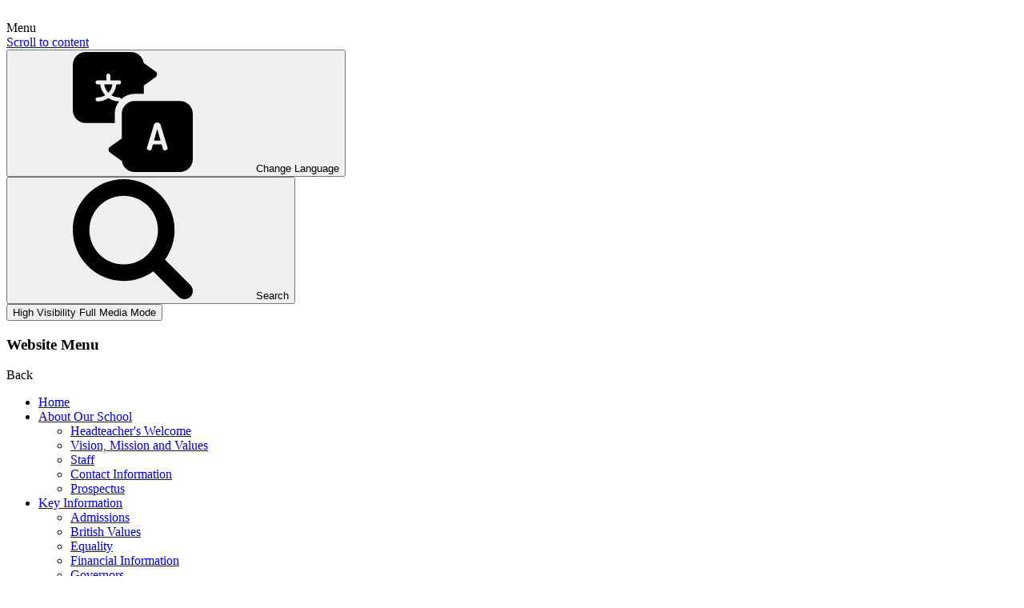

--- FILE ---
content_type: text/html; charset=utf-8
request_url: https://www.our-ladys.kent.sch.uk/after-school-enrichment-clubs/
body_size: 107255
content:

<!doctype html>

            <!--[if IE 6]><html class="lt-ie10 lt-ie9 lt-ie8 lt-ie7 ie6 ie responsive" lang="en"><![endif]-->
            <!--[if IE 7]><html class="lt-ie10 lt-ie9 lt-ie8 ie7 ie responsive" lang="en"><![endif]-->
            <!--[if IE 8]><html class="lt-ie10 lt-ie9 ie8 ie responsive" lang="en"><![endif]-->
            <!--[if IE 9]><html class="lt-ie10 ie9 ie responsive" lang="en"><![endif]-->
            <!--[if gt IE 9]><!--><html class="responsive" lang="en"><!--<![endif]-->
            
  <head>
    <meta charset="utf-8">
    <meta http-equiv="X-UA-Compatible" content="IE=edge">
    <meta name="viewport" content="width=device-width, initial-scale=1">
    <meta name="description" content="Our Ladys Catholic Primary School Dartford">

    <title>After-school Enrichment Clubs - Our Ladys Catholic Primary School Dartford</title>

    




  <link rel="stylesheet" href="https://primarysite-prod-sorted.s3.amazonaws.com/static/7.0.4/gen/presenter_prologue_css.7b7812f9.css" type="text/css">




<style type="text/css">
  .ps_primarysite-editor_panel-site-coloured-content {
    background-color: #fff!important;
  }
</style>


  <link rel="stylesheet" href="https://primarysite-prod-sorted.s3.amazonaws.com/static/7.0.4/gen/all-site-icon-choices.034951b5.css" type="text/css">



    
    <link rel="shortcut icon" href="https://primarysite-prod.s3.amazonaws.com/theme/OurLadysCatholicPrimarySchoolDartford/favicon.ico">
    <link rel="apple-touch-icon" href="https://primarysite-prod.s3.amazonaws.com/theme/OurLadysCatholicPrimarySchoolDartford/apple-touch-icon-precomposed.png">
    <link rel="apple-touch-icon-precomposed" href="https://primarysite-prod.s3.amazonaws.com/theme/OurLadysCatholicPrimarySchoolDartford/apple-touch-icon-precomposed.png">
    
    
    <meta name="application-name" content="Our Ladys Catholic Primary School Dartford">
    <meta name="msapplication-TileColor" content="#21398e">
    <meta name="msapplication-TileImage" content="https://primarysite-prod.s3.amazonaws.com/theme/OurLadysCatholicPrimarySchoolDartford/metro-icon.png">

    
    <link rel="stylesheet" class="style-swap current-stylesheet" type="text/css" href="https://primarysite-prod.s3.amazonaws.com/theme/BuildAssets/right-nav.css">
    <link rel="stylesheet" class="style-swap current-stylesheet" type="text/css" href="https://primarysite-prod.s3.amazonaws.com/theme/OurLadysCatholicPrimarySchoolDartford/style.css">
    
    
    
    <link href="//fonts.googleapis.com/css2?family=Montserrat:ital,wght@0,300;0,400;0,500;0,600;0,700;0,800;0,900;1,300;1,400;1,500;1,600;1,700;1,800;1,900&display=swap" rel="stylesheet">
    
    

    

<script>
  // This is the first instance of `window.psProps`, so if these values are removed, make sure
  // `window.psProps = {};` is still there because it's used in other places.
  window.psProps = {
    lazyLoadFallbackScript: 'https://primarysite-prod-sorted.s3.amazonaws.com/static/7.0.4/gen/lazy_load.1bfa9561.js',
    picturefillScript: 'https://primarysite-prod-sorted.s3.amazonaws.com/static/7.0.4/gen/picturefill.a26ebc92.js'
  };
</script>


  <script type="text/javascript" src="https://primarysite-prod-sorted.s3.amazonaws.com/static/7.0.4/gen/presenter_prologue_js.cfb79a3d.js"></script>


<script type="text/javascript">
  function ie() {
    for (var v = 3, el = document.createElement('b'), all = el.all || [];
      el.innerHTML = '<!--[if gt IE ' + (++v) + ']><i><![endif]-->', all[0]; );
    return v > 4 ? v : document.documentMode;
  }

  $(function() {
    switch (ie()) {
      case 10:
        ps.el.html.addClass('ie10');
      case 9:
      case 8:
        ps.el.body.prepend(
          '<div class="unsupported-browser">' +
            '<span class="warning-logo">&#xe00a; </span>' +
            'This website may not display correctly as you are using an old version of ' +
            'Internet Explorer. <a href="/primarysite/unsupported-browser/">More info</a>' +
          '</div>');
        break;
    }
  });
</script>

<script type="text/javascript">
  $(function() {
    ps.el.body
      .data('social_media_url', 'https://social.secure-primarysite.net/site/our-ladys-catholic-primary-school-dartford/')
      .data('social_media_api', 'https://social.secure-primarysite.net/api/site-connected/our-ladys-catholic-primary-school-dartford/')
      .data('STATIC_URL', 'https://primarysite-prod-sorted.s3.amazonaws.com/static/7.0.4/')
      .data('site_width', 800)
      .data('news_width', 612)
      .data('csrf_token', 'DAOWSzW13OCq6h7pK8QO4pTSn2tfMx75OZu7lBXsKnvebd1HB36R8FLINY1iOqpI')
      .data('disable_right_click', 'True')
      .data('normalize_css', 'https://primarysite-prod-sorted.s3.amazonaws.com/static/7.0.4/gen/normalize_css.7bf5a737.css')
      .data('ck_editor_counterbalances', 'https://primarysite-prod-sorted.s3.amazonaws.com/static/7.0.4/gen/ck_editor_counterbalances.2519b40e.css')
      .data('basic_site', false)
      // Seasonal Effects
      .data('include_seasonal_effects', '')
      .data('show_seasonal_effects_on_page', '')
      .data('seasonal_effect', '18')
      .data('can_enable_seasonal_effects', 'True')
      .data('seasonal_effect_active', 'False')
      .data('disablePicturesBlock', false)
      .data('hasNewCookiePopup', true);

    if (document.documentElement.dataset.userId) {
      window.updateCsrf();
    }
  });
</script>


<script>

function recaptchaCallback() {
    grecaptcha.ready(function() {
        var grecaptcha_execute = function(){
    grecaptcha.execute('6LcHwgAiAAAAAJ6ncdKlMyB1uNoe_CBvkfgBiJz1', {action: 'homepage'}).then(function(token) {
        document.querySelectorAll('input.django-recaptcha-hidden-field').forEach(function (value) {
            value.value = token;
        });
        return token;
    })
};
grecaptcha_execute()
setInterval(grecaptcha_execute, 120000);


    });
  };
</script>





 
  </head>

  <body>
  	

		
    <div class="responsive-bar visible-small">
      <span class="responsive-bar-search icon-font-magnify"></span> 
      <div class="nav-trigger-wrap nav-toggle responsive-only" id="menu-trigger">
        <div class="trigger-lines">
          <span class="burger-line">&nbsp;</span>
          <span class="burger-line">&nbsp;</span>
          <span class="burger-line">&nbsp;</span>
        </div>
        <span class="navigation-bar-title">Menu</span>
      </div> 
    </div> <!-- end responsive-bar -->


    <div class="container"> 
       
    

      <a href="#scrolltocontent" class="scroll-to-content high-visibility-only">Scroll to content</a>
      
      
      <svg class="svg-set" xmlns="http://www.w3.org/2000/svg" style="display: none;">
  <symbol id="PSarrow" viewBox="0 0 303.7 306.4">
    <title>PrimarySite Logo</title>
    <g>
      <path d="M56.1,306.4h-0.2c-7.6,0-14.7-1.4-21.3-4.3c-6.6-2.8-12.9-7-18.4-12.6c-6.1-6.2-10.6-13.5-13.3-21.8
               c-1.2-3.6-2-7.5-2.5-11.4l-0.2-2c-0.1-0.8-0.1-1.6-0.1-2.4c-0.1-0.8-0.1-1.4-0.1-2l0-0.2c0-0.2,0-0.4,0-0.6V58.3
               C0,42.2,5.7,28,16.6,17.3c2.4-2.5,5.4-4.9,8.5-7.1C34.4,3.5,45.3,0,57.4,0h189.2c15.7,0,29.2,5.6,39.9,16.5
               c1.3,1.3,2.5,2.7,3.7,4.1c8.3,10.1,12.7,22.2,12.8,36c0.4,15.4-5.3,29.7-16.6,41.1l-26.7,26.9l27.2,27.4c11.2,11.3,17,25.3,17,40.8
               c0,14.1-5,27.2-14.4,37.8c-1.4,1.7-2.8,3.3-4.2,4.7L231.7,289c-2.8,2.9-5.9,5.4-9.2,7.6c-8.8,6.2-19.3,9.5-31,9.6l-1,0
               c-15,0-28.2-5.6-39.2-16.7l-27.8-28l-24.1,24.3c-1.2,1.5-2.5,2.9-3.7,4.1c-8,8-17.5,13.1-28.3,15.3C63.8,306,60,306.4,56.1,306.4
               M38.1,252.3c0.1,1,0.4,2,0.7,2.9c0.8,2.5,2.1,4.6,3.9,6.4c2,2,4.1,3.5,6.3,4.4c2.2,0.9,4.3,1.4,6.7,1.4h0.4c1.3,0,2.6-0.1,3.9-0.4
               c3.7-0.7,6.6-2.3,9.2-5c0.6-0.6,1.1-1.2,1.6-1.8l1.4-1.6l51.3-51.7l54.3,54.6c3.8,3.9,7.8,5.6,12.8,5.6l0.5,0
               c4.1-0.1,7.5-1.1,10.4-3.1c1.5-1,2.6-2,3.7-3.1l53.4-53.7c0.6-0.6,1.2-1.3,1.7-2l0.8-0.9c3.3-3.6,4.7-7.3,4.7-11.9
               c0-4.9-1.6-8.7-5.6-12.7l-54.9-55.3l54.5-54.8c3.8-3.8,5.4-7.6,5.2-12.3c-0.1-5-1.3-8.5-3.9-11.7c-0.5-0.6-0.9-1.1-1.4-1.6
               c-3.5-3.6-7.6-5.2-13.2-5.2H57.4c-4.2,0-7.5,1-10.4,3.1l-0.8,0.6C45,43.5,44,44.4,43,45.3c-3.6,3.6-5.1,7.5-5.1,12.9l0,190.9
               c0,0.3,0,0.6,0,0.9c0,0.3,0,0.6,0,0.8L38.1,252.3z"/>
    </g>
  </symbol>
  <symbol id="scrolltop" viewBox="0 0 492.002 492.002">
    <title>Scroll To Top</title>
    <g>
      <g>
        <path d="M484.136,328.473L264.988,109.329c-5.064-5.064-11.816-7.844-19.172-7.844c-7.208,0-13.964,2.78-19.02,7.844
                 L7.852,328.265C2.788,333.333,0,340.089,0,347.297c0,7.208,2.784,13.968,7.852,19.032l16.124,16.124
                 c5.064,5.064,11.824,7.86,19.032,7.86s13.964-2.796,19.032-7.86l183.852-183.852l184.056,184.064
                 c5.064,5.06,11.82,7.852,19.032,7.852c7.208,0,13.96-2.792,19.028-7.852l16.128-16.132
                 C494.624,356.041,494.624,338.965,484.136,328.473z"/>
      </g>
    </g>
  </symbol>
  <symbol id="quick-link" viewBox="0 0 511.771 511.771">
    <title>quick-link</title>
    <path d="m189.547 128.897c-60.302 62.391-47.143 165.931 21.932 211.798 2.276 1.512 5.304 1.212 7.259-.698 14.542-14.209 26.844-27.972 37.616-45.476 1.648-2.678.623-6.153-2.142-7.651-10.536-5.708-21.02-16.411-26.922-27.717l-.007.004c-7.07-14.078-9.477-29.859-5.734-46.157.004.001.008.002.012.002 4.307-20.866 26.708-40.276 43.817-58.227-.036-.012-.071-.025-.107-.037l64.103-65.426c25.546-26.073 67.566-26.288 93.377-.477 26.072 25.545 26.503 67.777.958 93.849l-38.828 39.928c-1.797 1.848-2.38 4.544-1.539 6.981 8.94 25.925 11.139 62.48 5.148 90.098-.168.773.786 1.279 1.339.714l82.638-84.344c52.791-53.88 52.343-141.604-.995-194.942-54.433-54.433-143.048-53.98-196.922 1.005l-84.672 86.419c-.112.118-.218.238-.331.354z" />
    <path d="m344.038 352.576c-.001.003-.003.006-.004.009.053-.022.102-.043.155-.066 16.865-30.839 20.185-66.208 12.281-100.687l-.036.037-.039-.017c-7.505-30.709-28.098-61.203-56.066-79.978-2.406-1.615-6.249-1.428-8.502.394-14.167 11.455-28.034 26.144-37.184 44.889-1.437 2.943-.361 6.478 2.471 8.122 10.619 6.165 20.209 15.191 26.63 27.174l.01-.007c5.004 8.465 9.935 24.527 6.741 41.785-.002 0-.005 0-.007 0-2.98 22.881-26.086 43.869-44.454 62.781l.009.009c-13.982 14.298-49.525 50.532-63.757 65.072-25.545 26.072-67.777 26.503-93.849.958-26.072-25.545-26.503-67.777-.958-93.849l38.943-40.048c1.765-1.815 2.365-4.453 1.58-6.86-8.647-26.531-11.016-62.262-5.558-89.849.152-.769-.794-1.26-1.343-.7l-81.395 83.075c-53.332 54.433-52.88 143.057 1.006 196.942 54.43 53.33 142.597 52.429 195.927-2.001 18.527-20.724 97.835-94.153 107.399-117.185z" />
  </symbol>
  <symbol id="calendar" viewBox="0 0 488.152 488.152">
    <title>calendar</title>
    <path d="M177.854,269.311c0-6.115-4.96-11.069-11.08-11.069h-38.665c-6.113,0-11.074,4.954-11.074,11.069v38.66 c0,6.123,4.961,11.079,11.074,11.079h38.665c6.12,0,11.08-4.956,11.08-11.079V269.311L177.854,269.311z" />
    <path d="M274.483,269.311c0-6.115-4.961-11.069-11.069-11.069h-38.67c-6.113,0-11.074,4.954-11.074,11.069v38.66 c0,6.123,4.961,11.079,11.074,11.079h38.67c6.108,0,11.069-4.956,11.069-11.079V269.311z" />
    <path d="M371.117,269.311c0-6.115-4.961-11.069-11.074-11.069h-38.665c-6.12,0-11.08,4.954-11.08,11.069v38.66 c0,6.123,4.96,11.079,11.08,11.079h38.665c6.113,0,11.074-4.956,11.074-11.079V269.311z" />
    <path d="M177.854,365.95c0-6.125-4.96-11.075-11.08-11.075h-38.665c-6.113,0-11.074,4.95-11.074,11.075v38.653 c0,6.119,4.961,11.074,11.074,11.074h38.665c6.12,0,11.08-4.956,11.08-11.074V365.95L177.854,365.95z" />
    <path d="M274.483,365.95c0-6.125-4.961-11.075-11.069-11.075h-38.67c-6.113,0-11.074,4.95-11.074,11.075v38.653 c0,6.119,4.961,11.074,11.074,11.074h38.67c6.108,0,11.069-4.956,11.069-11.074V365.95z" />
    <path d="M371.117,365.95c0-6.125-4.961-11.075-11.069-11.075h-38.67c-6.12,0-11.08,4.95-11.08,11.075v38.653 c0,6.119,4.96,11.074,11.08,11.074h38.67c6.108,0,11.069-4.956,11.069-11.074V365.95L371.117,365.95z" />
    <path d="M440.254,54.354v59.05c0,26.69-21.652,48.198-48.338,48.198h-30.493c-26.688,0-48.627-21.508-48.627-48.198V54.142 h-137.44v59.262c0,26.69-21.938,48.198-48.622,48.198H96.235c-26.685,0-48.336-21.508-48.336-48.198v-59.05 C24.576,55.057,5.411,74.356,5.411,98.077v346.061c0,24.167,19.588,44.015,43.755,44.015h389.82 c24.131,0,43.755-19.889,43.755-44.015V98.077C482.741,74.356,463.577,55.057,440.254,54.354z M426.091,422.588 c0,10.444-8.468,18.917-18.916,18.917H80.144c-10.448,0-18.916-8.473-18.916-18.917V243.835c0-10.448,8.467-18.921,18.916-18.921 h327.03c10.448,0,18.916,8.473,18.916,18.921L426.091,422.588L426.091,422.588z" />
    <path d="M96.128,129.945h30.162c9.155,0,16.578-7.412,16.578-16.567V16.573C142.868,7.417,135.445,0,126.29,0H96.128 C86.972,0,79.55,7.417,79.55,16.573v96.805C79.55,122.533,86.972,129.945,96.128,129.945z" />
    <path d="M361.035,129.945h30.162c9.149,0,16.572-7.412,16.572-16.567V16.573C407.77,7.417,400.347,0,391.197,0h-30.162 c-9.154,0-16.577,7.417-16.577,16.573v96.805C344.458,122.533,351.881,129.945,361.035,129.945z" />
  </symbol>
  <symbol id="arrow-right" viewBox="0 0 170.5 297.4">
    <title>arrow-right</title>
    <path d="M21.2,0c5.7,0,11.1,2.2,15.1,6.2l128,128c8.3,8.3,8.3,21.8,0,30.1l-128,128c-8.9,7.6-22.3,6.6-30-2.4 c-6.8-8-6.8-19.8,0-27.8l112.9-112.9L6.3,36.5c-8.4-8.3-8.4-21.8-0.1-30.2C10.2,2.3,15.6,0,21.2,0z" />
  </symbol>
  <symbol id="twitter" viewBox="0 0 512 512">
    <title>twitter</title>
    <path d="M512,97.248c-19.04,8.352-39.328,13.888-60.48,16.576c21.76-12.992,38.368-33.408,46.176-58.016 c-20.288,12.096-42.688,20.64-66.56,25.408C411.872,60.704,384.416,48,354.464,48c-58.112,0-104.896,47.168-104.896,104.992 c0,8.32,0.704,16.32,2.432,23.936c-87.264-4.256-164.48-46.08-216.352-109.792c-9.056,15.712-14.368,33.696-14.368,53.056 c0,36.352,18.72,68.576,46.624,87.232c-16.864-0.32-33.408-5.216-47.424-12.928c0,0.32,0,0.736,0,1.152 c0,51.008,36.384,93.376,84.096,103.136c-8.544,2.336-17.856,3.456-27.52,3.456c-6.72,0-13.504-0.384-19.872-1.792 c13.6,41.568,52.192,72.128,98.08,73.12c-35.712,27.936-81.056,44.768-130.144,44.768c-8.608,0-16.864-0.384-25.12-1.44 C46.496,446.88,101.6,464,161.024,464c193.152,0,298.752-160,298.752-298.688c0-4.64-0.16-9.12-0.384-13.568 C480.224,136.96,497.728,118.496,512,97.248z" />
  </symbol>
  <symbol id="house-points" viewBox="0 0 512 512">
    <title>house-points</title>
    <g>
      <g>
        <path d="M376,0H136c-8.291,0-15,6.709-15,15v151c0,74.443,60.557,135,135,135s135-60.557,135-135V15C391,6.709,384.291,0,376,0z M326.474,129.306l-24.111,23.496l5.698,33.164c0.967,5.625-1.348,11.309-5.962,14.663c-4.521,3.301-10.662,3.851-15.806,1.143 l-29.78-15.659l-29.78,15.659c-5.024,2.666-11.147,2.212-15.806-1.128c-4.614-3.369-6.929-9.053-5.962-14.678l5.684-33.164 l-24.111-23.496c-4.087-3.984-5.552-9.946-3.794-15.366c1.758-5.435,6.46-9.39,12.114-10.21l33.311-4.849l14.897-30.176 c5.039-10.254,21.855-10.254,26.895,0l14.897,30.176l33.296,4.849c5.654,0.82,10.356,4.775,12.114,10.21 C332.025,119.359,330.561,125.321,326.474,129.306z" />
      </g>
    </g>
    <g>
      <g>
        <path d="M390.546,493.368l-30-90C358.876,396.688,352.885,392,346,392h-45v-67.396c-14.328,4.072-29.385,6.396-45,6.396 s-30.672-2.324-45-6.396V392h-45c-6.885,0-12.876,4.688-14.546,11.367l-30,90c-1.128,4.482-0.117,9.229,2.725,12.861 C127.021,509.876,131.386,512,136,512h240c4.614,0,8.979-2.124,11.821-5.771C390.663,502.596,391.674,497.85,390.546,493.368z M286,467h-60c-8.291,0-15-6.709-15-15c0-8.291,6.709-15,15-15h60c8.291,0,15,6.709,15,15C301,460.291,294.291,467,286,467z" />
      </g>
    </g>
    <g>
      <g>
        <path d="M468.139,16.04C459.467,5.845,446.825,0,433.466,0H421c0,10.854,0,19.144,0,30h12.466c4.556,0,8.862,2.992,11.821,6.479 c1.567,1.831,4.043,5.684,3.193,10.928c-4.178,25.86-13.685,50.427-27.48,72.332V166v2.587 c29.771-32.252,50.034-72.698,57.1-116.391C480.121,39.672,476.489,25.854,468.139,16.04z" />
      </g>
    </g>
    <g>
      <g>
        <path d="M78.534,30H91c0-10.856,0-19.146,0-30H78.534C65.175,0,52.533,5.845,43.861,16.04 c-8.349,9.814-11.982,23.632-9.961,36.142c7.066,43.704,27.328,84.152,57.1,116.404V166v-46.263 C77.205,97.83,67.698,73.259,63.52,47.392c-0.85-5.229,1.626-9.082,3.193-10.913C69.672,32.992,73.979,30,78.534,30z" />
      </g>
    </g>
  </symbol>
  <symbol id="map" viewBox="0 0 413.099 413.099">
    <title>map</title>
    <path d="M206.549,0L206.549,0c-82.6,0-149.3,66.7-149.3,149.3c0,28.8,9.2,56.3,22,78.899l97.3,168.399c6.1,11,18.4,16.5,30,16.5 c11.601,0,23.3-5.5,30-16.5l97.3-168.299c12.9-22.601,22-49.601,22-78.901C355.849,66.8,289.149,0,206.549,0z M206.549,193.4 c-30,0-54.5-24.5-54.5-54.5s24.5-54.5,54.5-54.5s54.5,24.5,54.5,54.5C261.049,169,236.549,193.4,206.549,193.4z" />
  </symbol>
  <symbol id="email" viewBox="0 0 550.795 550.795">
    <title>email</title>
    <path d="M501.613,491.782c12.381,0,23.109-4.088,32.229-12.16L377.793,323.567c-3.744,2.681-7.373,5.288-10.801,7.767 c-11.678,8.604-21.156,15.318-28.434,20.129c-7.277,4.822-16.959,9.737-29.045,14.755c-12.094,5.024-23.361,7.528-33.813,7.528 h-0.306h-0.306c-10.453,0-21.72-2.503-33.813-7.528c-12.093-5.018-21.775-9.933-29.045-14.755 c-7.277-4.811-16.75-11.524-28.434-20.129c-3.256-2.387-6.867-5.006-10.771-7.809L16.946,479.622 c9.119,8.072,19.854,12.16,32.234,12.16H501.613z" />
    <path d="M31.047,225.299C19.37,217.514,9.015,208.598,0,198.555V435.98l137.541-137.541 C110.025,279.229,74.572,254.877,31.047,225.299z" />
    <path d="M520.059,225.299c-41.865,28.336-77.447,52.73-106.75,73.195l137.486,137.492V198.555 C541.98,208.396,531.736,217.306,520.059,225.299z" />
    <path d="M501.613,59.013H49.181c-15.784,0-27.919,5.33-36.42,15.979C4.253,85.646,0.006,98.97,0.006,114.949 c0,12.907,5.636,26.892,16.903,41.959c11.267,15.061,23.256,26.891,35.961,35.496c6.965,4.921,27.969,19.523,63.012,43.801 c18.917,13.109,35.368,24.535,49.505,34.395c12.05,8.396,22.442,15.667,31.022,21.701c0.985,0.691,2.534,1.799,4.59,3.269 c2.215,1.591,5.018,3.61,8.476,6.107c6.659,4.816,12.191,8.709,16.597,11.683c4.4,2.975,9.731,6.298,15.985,9.988 c6.249,3.685,12.143,6.456,17.675,8.299c5.533,1.842,10.655,2.766,15.367,2.766h0.306h0.306c4.711,0,9.834-0.924,15.368-2.766 c5.531-1.843,11.42-4.608,17.674-8.299c6.248-3.69,11.572-7.02,15.986-9.988c4.406-2.974,9.938-6.866,16.598-11.683 c3.451-2.497,6.254-4.517,8.469-6.102c2.057-1.476,3.605-2.577,4.596-3.274c6.684-4.651,17.1-11.892,31.104-21.616 c25.482-17.705,63.01-43.764,112.742-78.281c14.957-10.447,27.453-23.054,37.496-37.803c10.025-14.749,15.051-30.22,15.051-46.408 c0-13.525-4.873-25.098-14.598-34.737C526.461,63.829,514.932,59.013,501.613,59.013z" />
  </symbol>
  <symbol id="awards" viewBox="0 0 512 512">
    <title>awards</title>
    <g>
      <g>
        <path d="M256,101.08c-48.245,0-87.501,39.256-87.501,87.501s39.256,87.501,87.501,87.501s87.501-39.256,87.501-87.501 S304.245,101.08,256,101.08z" />
      </g>
    </g>
    <g>
      <g>
        <polygon points="236.342,399.841 235.872,399.411 224.723,389.322 198.486,365.584 169.958,368.654 152.5,370.524 148.361,370.974 135.032,372.404 93.056,461.605 158.06,462.465 200.135,512 247.971,410.36 " />
      </g>
    </g>
    <g>
      <g>
        <polygon points="376.968,372.404 363.639,370.974 359.5,370.534 342.042,368.654 313.514,365.584 287.277,389.322 276.128,399.411 275.658,399.841 264.029,410.36 311.865,512 353.94,462.465 418.944,461.605 " />
      </g>
    </g>
    <g>
      <g>
        <path d="M409.245,188.582l26.107-58.274L379.978,98.51l-13.129-62.494l-63.494,6.819L256,0l-47.355,42.836l-63.494-6.819 L132.022,98.51l-55.375,31.797l26.107,58.274l-26.107,58.274l55.375,31.797l13.129,62.494l4.84-0.52l17.468-1.88l17.458-1.87 l4.68-0.5h0.01l19.038-2.05l14.319,12.949l15.109,13.669l4.71,4.26l6.919,6.259l6.299,5.699l6.299-5.699l6.919-6.259l4.71-4.26 l11.749-10.619l0.01-0.01l17.668-15.988l30.857,3.31h0.01l3.14,0.34l7.179,0.77h0.01l17.458,1.88l4.84,0.52l13.129-62.494 l55.375-31.797L409.245,188.582z M256,306.08c-64.784,0-117.499-52.705-117.499-117.499c0-64.784,52.715-117.499,117.499-117.499 s117.499,52.715,117.499,117.499C373.499,253.375,320.784,306.08,256,306.08z" />
      </g>
    </g>
  </symbol>
  <symbol id="noticeboard" viewBox="0 0 512.5 512.5">
    <title>noticeboard</title>
    <path d="M6.8,475.9c-8.3,8.3-8.3,21.8,0,30.2c4.2,4.2,9.6,6.3,15.1,6.3c5.5,0,10.9-2.1,15.1-6.3l110.8-110.9L258.7,506 c4,4.1,9.5,6.3,15.1,6.3c1.4,0,2.9-0.2,4.3-0.4c7-1.5,12.8-6.3,15.5-13c28.6-71.8,23.2-131.3,19-155.6l115.5-135.8 c17.4,0.4,50.1-1.8,76.3-22.6c4.8-3.8,7.7-9.4,8-15.5c0.4-6.1-1.9-12-6.2-16.3L359.6,6.5c-4.3-4.3-10.2-6.4-16.2-6.2 c-6.1,0.3-11.7,3.2-15.5,7.9c-1.1,1.4-25.5,32.3-22.8,77.6L170.5,200.3C146.3,195,89,188.5,13.4,218.7c-6.7,2.6-11.6,8.5-13,15.5 c-1.4,7,0.7,14.3,5.8,19.4L117.7,365L6.8,475.9z" />
  </symbol>
  <symbol id="translate" viewBox="0 0 512 512">
    <title>translate</title>
    <path d="M456.8,208.9H264c-30.4,0-55.2,24.7-55.2,55.2v104.8l-50,35.7c-3.9,2.8-6.3,7.4-6.3,12.2c0,4.8,2.3,9.4,6.3,12.2l50.6,36.1 c3.9,26.6,26.9,47,54.6,47h192.8c30.4,0,55.2-24.7,55.2-55.2V264C512,233.6,487.3,208.9,456.8,208.9z M392,419.6 c-3.5,0-6.3-1.1-7.1-4.2l-6.1-21.4H342l-6.1,21.4c-0.8,3.1-3.5,4.2-7.1,4.2c-5.6,0-13.2-3.5-13.2-8.7c0-0.3,0.2-1,0.3-1.6l31-101.1 c1.4-4.8,7.4-7.1,13.3-7.1c6.1,0,12.1,2.3,13.5,7.1l31,101.1c0.2,0.6,0.3,1.1,0.3,1.6C405.2,415.9,397.6,419.6,392,419.6z" />
    <path d="M346.4,377.7h28l-14-49.3L346.4,377.7z" />
    <path d="M178.9,264c0-20.1,7-38.7,18.8-53.3c-17.1,0-33-5.4-46.1-14.5c-13.1,9.1-29,14.5-46.1,14.5c-4.7,0-8.5-3.8-8.5-8.5 s3.8-8.5,8.5-8.5c12,0,23.2-3.3,32.8-9.1c-11.6-12.5-19.3-28.6-21.2-46.5h-11.7c-4.7,0-8.5-3.8-8.5-8.5s3.8-8.5,8.5-8.5h37.6v-20.5 c0-4.7,3.8-8.5,8.5-8.5s8.5,3.8,8.5,8.5v20.5h37.6c4.7,0,8.5,3.8,8.5,8.5s-3.8,8.5-8.5,8.5H186c-1.9,17.9-9.6,34-21.2,46.5 c9.6,5.8,20.8,9.1,32.8,9.1c4.5,0,8.1,3.5,8.4,7.8c15.2-14.2,35.6-22.8,58-22.8h39.1v-35.6l50-35.7c3.9-2.8,6.3-7.4,6.3-12.2 c0-4.8-2.3-9.4-6.3-12.2L302.5,47c-4-26.6-26.9-47-54.6-47H55.2C24.7,0,0,24.7,0,55.2V248c0,30.4,24.7,55.2,55.2,55.2h123.7V264z" />
    <path d="M151.6,174.2c9.3-9.6,15.5-22.1,17.4-35.9h-34.8C136,152.1,142.3,164.6,151.6,174.2z" />
  </symbol>
  <symbol id="welcome" viewBox="0 0 512.036 512.036">
    <title>welcome</title>
    <path d="m16.015 320.018h115c2.761 0 5-2.239 5-5v-60.462c0-4.381-5.235-6.644-8.426-3.642l-5.244 4.933c-15.401 2.253-24.694-16.742-13.3-27.48 30.182-28.402 27.9-26.253 46.44-43.707 3.297-3.104 1.102-8.643-3.425-8.643h-72.045c-6.06 0-11.6 3.42-14.31 8.84l-64 112c-5.299 10.6 2.385 23.161 14.31 23.161z" />
    <path d="m402.985 228.368c11.293 10.643 2.262 29.703-13.3 27.48l-5.244-4.933c-3.191-3.002-8.426-.74-8.426 3.642v60.461c0 2.761 2.239 5 5 5h115c11.853 0 19.642-12.495 14.31-23.16l-64-112c-2.71-5.42-8.25-8.84-14.31-8.84h-72.045c-4.528 0-6.721 5.54-3.424 8.643 18.68 17.586 16.203 15.253 46.439 43.707z" />
    <path d="m495.566 480.018h-7.551v-123c0-2.761-2.239-5-5-5h-102c-2.761 0-5 2.239-5 5v123h-32v-264.99c0-1.379-.569-2.696-1.573-3.641l-70.427-66.289v-49.08h64c8.837 0 16-7.163 16-16v-64c0-8.837-7.163-16-16-16h-80c-8.837 0-16 7.163-16 16v129.08l-70.427 66.289c-1.004.945-1.573 2.262-1.573 3.641v264.99h-32v-123c0-2.761-2.239-5-5-5h-102c-2.761 0-5 2.239-5 5v123h-7.551c-8.618 0-16.03 6.626-16.431 15.234-.428 9.188 6.888 16.766 15.982 16.766h480c9.094 0 16.41-7.577 15.982-16.766-.4-8.608-7.813-15.234-16.431-15.234zm-407.551-24h-16c-8.84 0-16-7.16-16-16s7.16-16 16-16h16c8.84 0 16 7.16 16 16s-7.16 16-16 16zm0-56h-16c-8.84 0-16-7.16-16-16s7.16-16 16-16h16c8.84 0 16 7.16 16 16s-7.16 16-16 16zm120.75-128.5c4.86-27.076 31.571-44.464 58.08-38.27 5.897 1.332 12.197 4.069 17.88 8.31 0 0 .01-.01.01 0 15.769 11.997 22.125 30.932 18.11 49.03-4.739 21.269-23.833 37.43-46.83 37.43-29.63 0-52.535-26.73-47.25-56.5zm103.25 208.5h-32v-59c0-2.761-2.239-5-5-5h-38c-2.761 0-5 2.239-5 5v59h-32v-80c0-8.837 7.163-16 16-16h80c8.837 0 16 7.163 16 16zm128-24h-16c-8.84 0-16-7.16-16-16s7.16-16 16-16h16c8.84 0 16 7.16 16 16s-7.16 16-16 16zm0-56h-16c-8.84 0-16-7.16-16-16s7.16-16 16-16h16c8.84 0 16 7.16 16 16s-7.16 16-16 16z" />
    <circle cx="256.015" cy="280.018" r="16" />
  </symbol>
  <symbol id="search" viewBox="0 0 28.931 28.932">
    <title>search</title>
    <path d="M28.344,25.518l-6.114-6.115c1.486-2.067,2.303-4.537,2.303-7.137c0-3.275-1.275-6.355-3.594-8.672 C18.625,1.278,15.543,0,12.266,0C8.99,0,5.909,1.275,3.593,3.594C1.277,5.909,0.001,8.99,0.001,12.266 c0,3.276,1.275,6.356,3.592,8.674c2.316,2.316,5.396,3.594,8.673,3.594c2.599,0,5.067-0.813,7.136-2.303l6.114,6.115 c0.392,0.391,0.902,0.586,1.414,0.586c0.513,0,1.024-0.195,1.414-0.586C29.125,27.564,29.125,26.299,28.344,25.518z M6.422,18.111 c-1.562-1.562-2.421-3.639-2.421-5.846S4.86,7.983,6.422,6.421c1.561-1.562,3.636-2.422,5.844-2.422s4.284,0.86,5.845,2.422 c1.562,1.562,2.422,3.638,2.422,5.845s-0.859,4.283-2.422,5.846c-1.562,1.562-3.636,2.42-5.845,2.42S7.981,19.672,6.422,18.111z" />
  </symbol>
  <symbol id="contact" viewBox="0 0 384 384">
    <title>contact</title>
    <path d="M353.188,252.052c-23.51,0-46.594-3.677-68.469-10.906c-10.719-3.656-23.896-0.302-30.438,6.417l-43.177,32.594 c-50.073-26.729-80.917-57.563-107.281-107.26l31.635-42.052c8.219-8.208,11.167-20.198,7.635-31.448 c-7.26-21.99-10.948-45.063-10.948-68.583C132.146,13.823,118.323,0,101.333,0H30.813C13.823,0,0,13.823,0,30.813 C0,225.563,158.438,384,353.188,384c16.99,0,30.813-13.823,30.813-30.813v-70.323C384,265.875,370.177,252.052,353.188,252.052z" />
  </symbol>
  <symbol id="attendance" viewBox="0 0 60 60">
    <title>attendance</title>
    <path d="M53.268,11.097l-0.699-0.86L41.917,20.888l0.467,0.684c1.696,2.491,2.593,5.406,2.593,8.429s-0.896,5.938-2.593,8.429 l-0.467,0.684l10.651,10.651l0.699-0.86c4.326-5.324,6.709-12.038,6.709-18.903S57.594,16.421,53.268,11.097z" />
    <path d="M38.406,42.407C35.915,44.104,33,45,29.977,45c-7.192,0-13.386-5.125-14.727-12.187L15.096,32H0.023l0.113,1.103 C1.712,48.437,14.541,60,29.977,60c6.865,0,13.579-2.383,18.903-6.709l0.86-0.699L39.089,41.94L38.406,42.407z" />
    <path d="M29.977,4c4.825,0,9.564,1.358,13.644,3.871l-5.137,5.137C35.857,11.689,32.958,11,29.977,11 c-8.26,0-15.48,5.336-18.023,13H4.669C7.384,12.392,17.734,4,29.977,4 M29.977,0C14.541,0,1.712,11.563,0.136,26.897L0.023,28 h15.073l0.154-0.813C16.591,20.125,22.785,15,29.977,15c3.022,0,5.937,0.896,8.429,2.593l0.684,0.467L49.741,7.408l-0.86-0.699 C43.556,2.383,36.842,0,29.977,0L29.977,0z" />
  </symbol>
  <symbol id="burger-nav" viewBox="0 0 381 295.4">
    <title>burger-nav</title>
    <g>
      <path d="M380.9,26.9c0-7.2-3.2-13.9-9.1-19C366,2.8,358.2,0,350,0L190.5,0H31C22.7,0,14.9,2.8,9.1,7.8s-9.1,11.9-9.1,19l0.1,11.4 c0,7.2,3.2,13.9,9.1,19c5.9,5.1,13.7,7.9,21.9,7.8l159.4,0H350c8.3,0,16.1-2.8,21.9-7.8s9.1-11.9,9.1-19L380.9,26.9z" />
    </g>
    <g>
      <path d="M380.9,142.1c0-7.2-3.2-13.9-9.1-19c-5.9-5.1-13.7-7.9-21.9-7.8l-159.4,0H31c-8.3,0-16.1,2.8-21.9,7.8 c-5.9,5.1-9.1,11.9-9.1,19l0.1,11.4c0,7.2,3.2,13.9,9.1,19c5.9,5.1,13.7,7.9,21.9,7.8l159.4,0H350c8.3,0,16.1-2.8,21.9-7.8 s9.1-11.9,9.1-19L380.9,142.1z" />
    </g>
    <g>
      <path d="M380.9,257.1c0-7.2-3.2-13.9-9.1-19c-5.9-5.1-13.7-7.9-21.9-7.8l-159.4,0H31c-8.3,0-16.1,2.8-21.9,7.8s-9.1,11.9-9.1,19 l0.1,11.4c0,7.2,3.2,13.9,9.1,19c5.9,5.1,13.7,7.9,21.9,7.8l159.4,0H350c8.3,0,16.1-2.8,21.9-7.8s9.1-11.9,9.1-19L380.9,257.1z" />
    </g>
  </symbol>
  <symbol id="our-trust" viewBox="0 0 512 512">
    <title>our-trust</title>
    <path d="M479.25,344.35c4.206-12.68,7.598-25.616,9.354-38.84c1.406-10.677,2.063-19.625,2.063-28.177 c0-37.573-10.094-74.708-29.198-107.385c-1.781-3.042-4.948-5.01-8.458-5.25c-3.438-0.208-6.917,1.26-9.115,4.01 c-4.083,5.156-8.781,10.125-13.969,14.75c-3.688,3.292-4.625,8.677-2.281,13.021C440.958,221.177,448,249.135,448,277.333 c0,5.656-0.302,11.25-0.844,16.76c-0.982,10.049-3.073,19.951-5.87,29.714C433.178,321.576,424.807,320,416,320 c-52.938,0-96,43.063-96,96s43.063,96,96,96s96-43.063,96-96C512,387.389,499.168,361.953,479.25,344.35z" />
    <path d="M305.208,454.271c-1.615-4.656-6.198-7.469-11.115-7.115c-5.51,0.542-11.104,0.844-16.76,0.844 c-45.948,0-89.063-18.042-121.406-50.792c-6.943-7.03-13.02-14.801-18.642-22.911C169.523,358.798,192,326.099,192,288 c0-52.938-43.063-96-96-96S0,235.063,0,288c0,52.038,41.674,94.306,93.372,95.734c7.34,12.699,15.428,24.833,25.044,35.578v0.01 c40.542,45.333,98.458,71.344,158.917,71.344c8.552,0,17.5-0.656,28.177-2.063c3.5-0.458,6.542-2.625,8.135-5.781 c1.583-3.156,1.51-6.885-0.208-9.979C310.302,467.219,307.542,460.969,305.208,454.271z" />
    <path d="M110.219,171.625c7.406,0.896,14.479,2.396,21.021,4.469c1.063,0.333,2.146,0.5,3.219,0.5 c3.229,0,6.344-1.469,8.406-4.104c21.854-27.979,51.125-48.167,84.635-58.385c9.724-2.966,19.688-4.753,29.729-5.947 C263.28,155.313,303.225,192,352,192c52.938,0,96-43.063,96-96S404.938,0,352,0c-42.06,0-77.492,27.357-90.439,65.079 c-13.089,1.027-26.275,2.865-39.488,6.4c-48.198,12.906-90.563,42.531-119.292,83.417c-2.156,3.073-2.542,7.042-1.021,10.469 C103.292,168.792,106.5,171.167,110.219,171.625z" />
  </symbol>
  <symbol id="latest-news" viewBox="0 0 512 512">
    <title>latest-news</title>
    <g>
      <g>
        <path d="M167.447,156.894L443.033,53.183l-10.566-28.078L82.271,156.894H0v330h512v-330H167.447z M165,416.894 c-52.383,0-95-42.617-95-95s42.617-95,95-95s95,42.617,95,95S217.383,416.894,165,416.894z M442,396.894H300v-30h142V396.894z M442,336.894H300v-30h142V336.894z M442,276.894H300v-30h142V276.894z" />
      </g>
    </g>
    <g>
      <g>
        <path d="M165,256.894c-35.841,0-65,29.159-65,65s29.159,65,65,65s65-29.159,65-65S200.841,256.894,165,256.894z" />
      </g>
    </g>
  </symbol>
</svg> 

      
      <div class="interactive-bar">

        <div class="ib-item desktop-only">

          <button class="ib-trigger cp-content-trigger contrast-mode-hide" data-button="0">
            <svg class="ib-svg-icon"><use href="#translate" /></svg>
            <span class="ib-icon-text">Change Language</span>
          </button>

          <div class="ib-content cp-content-block" data-content="0">
              
              


  



  <div class="google-translate-widget " id="google_translate_element" data-cookie="google-translate">
    <textarea data-template="cookie" hidden>
      

      <script>
        function googleTranslateElementInit() {
          new google.translate.TranslateElement({
            layout: google.translate.TranslateElement.InlineLayout.SIMPLE,
            pageLanguage: 'en'
          }, 'google_translate_element');
        }
      </script>

      <script src="https://translate.google.com/translate_a/element.js?cb=googleTranslateElementInit"></script>
      <script src="https://primarysite-prod-sorted.s3.amazonaws.com/static/7.0.4/gen/google_translate.3323e9a6.js"></script>
    </textarea>
  </div>


          </div>

        </div> <!-- /ib-content-wrap -->

        <div class="ib-item">

          <button class="ib-trigger desktop-only cp-content-trigger contrast-mode-hide" data-button="1">
            <svg class="ib-svg-icon"><use href="#search" /></svg>
            <span class="ib-icon-text">Search</span>
          </button>

          <div class="ib-content cp-content-block" data-content="1">
                
                
                


  <div class="google-search-widget" data-cookie="google-search">
    <textarea data-template="cookie" hidden>
      <script src="https://cse.google.com/cse.js?cx=547e8eceb49d0d19a"></script>
      <gcse:searchbox-only></gcse:searchbox-only>
    </textarea>
  </div>


          </div>

        </div> <!-- /ib-content-wrap -->


        
        
          <div class="ib-item hv-btn-item">
            <button type="button" class=" ib-trigger high-visibility contrast-mode-toggle">
              <span class="ib-icon-text hv-inactive">High Visibility</span>
              <span class="ib-icon-text hv-active">Full Media Mode</span>
            </button>
          </div> <!-- /ib-content-wrap -->
        

				

      </div> <!-- /cp-interactive-bar -->
      
      
      
      
      <nav class="main-nav mobile-nav small">
        <span class="nav-toggle"></span>
        <h3 class="ps_mobile-header">Website Menu</h3>
        <span class="cp-close">Back</span>

        <ul>
          <li class="ps_topic_link home-btn"><a href="/">Home</a></li>
          <li class="ps_nav-top-level ps_submenu ps_topic_link ps_topic_slug_about-our-school"><a href="/topic/about-our-school" >About Our School</a><ul><li class="  ps_page_link ps_page_slug_headteachers-welcome"><a href="/headteachers-welcome/" >Headteacher&#x27;s Welcome</a></li>
<li class="  ps_page_link ps_page_slug_vision-mission-and-values"><a href="/vision-mission-and-values/" >Vision, Mission and Values</a></li>
<li class="  ps_page_link ps_page_slug_staff"><a href="/staff/" >Staff</a></li>
<li class="  ps_page_link ps_page_slug_contact-information"><a href="/contact-information/" >Contact Information</a></li>
<li class="  ps_page_link ps_page_slug_prospectus"><a href="/prospectus/" >Prospectus</a></li></ul></li>
          <li class="ps_nav-top-level ps_submenu ps_topic_link ps_topic_slug_key-information"><a href="/topic/key-information" >Key Information</a><ul><li class="  ps_page_link ps_page_slug_admissions"><a href="/admissions/" >Admissions</a></li>
<li class="  ps_page_link ps_page_slug_british-values-1"><a href="/british-values-1/" >British Values</a></li>
<li class="  ps_page_link ps_page_slug_equality"><a href="/equality/" >Equality</a></li>
<li class="  ps_page_link ps_page_slug_financial-information"><a href="/financial-information/" >Financial Information</a></li>
<li class=" ps_submenu ps_page_link ps_page_slug_governors"><a href="/governors/" >Governors</a><ul><li class="  ps_page_link ps_page_slug_instrument-of-governance-terms-of-reference"><a href="/instrument-of-governance-terms-of-reference/" >Instrument of Governance &amp; Terms of Reference</a></li>
<li class="  ps_page_link ps_page_slug_governing-board-dates"><a href="/governing-board-dates/" >Governing Board Dates</a></li></ul></li>
<li class="  ps_page_link ps_page_slug_ofsted"><a href="/ofsted/" >OFSTED</a></li>
<li class="  ps_page_link ps_page_slug_policies"><a href="/policies/" >Policies</a></li>
<li class="  ps_page_link ps_page_slug_pupil-premium-1"><a href="/pupil-premium-1/" >Pupil Premium</a></li>
<li class=" ps_submenu ps_page_link ps_page_slug_pupil-behaviour"><a href="/pupil-behaviour/" >Pupil Behaviour</a><ul><li class="  ps_page_link ps_page_slug_promoting-positive-behaviour"><a href="/promoting-positive-behaviour/" >Promoting Positive Behaviour</a></li>
<li class="  ps_page_link ps_page_slug_our-school-values"><a href="/our-school-values/" >Our School Values</a></li>
<li class="  ps_page_link ps_page_slug_learning-behaviours-6"><a href="/learning-behaviours-6/" >Learning Behaviours</a></li>
<li class="  ps_page_link ps_page_slug_behaviour-logs"><a href="/behaviour-logs/" >Behaviour Logs</a></li></ul></li>
<li class=" ps_submenu ps_page_link ps_page_slug_safeguarding-1"><a href="/safeguarding-1/" >Safeguarding</a><ul><li class=" ps_submenu ps_page_link ps_page_slug_pupil-area"><a href="/pupil-area/" >Pupil area</a><ul><li class="  ps_page_link ps_page_slug_useful-websites-6"><a href="/useful-websites-6/" >Useful websites</a></li>
<li class="  ps_page_link ps_page_slug_policies-2"><a href="/policies-2/" >Policies</a></li>
<li class=" ps_submenu ps_page_link ps_page_slug_posters"><a href="/posters/" >Posters</a><ul><li class="  ps_page_link ps_page_slug_playground-expectations"><a href="/playground-expectations/" >Playground Expectations</a></li>
<li class="  ps_page_link ps_page_slug_stranger-danger"><a href="/stranger-danger/" >Stranger Danger</a></li>
<li class="  ps_page_link ps_page_slug_road-safety"><a href="/road-safety/" >Road Safety</a></li>
<li class="  ps_page_link ps_page_slug_home-safety"><a href="/home-safety/" >Home Safety</a></li></ul></li></ul></li>
<li class=" ps_submenu ps_page_link ps_page_slug_parents-area"><a href="/parents-area/" >Parents&#x27; area</a><ul><li class="  ps_page_link ps_page_slug_useful-websites-7"><a href="/useful-websites-7/" >Useful websites</a></li>
<li class="  ps_page_link ps_page_slug_guides-and-booklets"><a href="/guides-and-booklets/" >Guides and booklets</a></li></ul></li>
<li class="  ps_page_link ps_page_slug_policies-1"><a href="/policies-1/" >Policies</a></li>
<li class="  ps_page_link ps_page_slug_key-government-documents"><a href="/key-government-documents/" >Key Government Documents</a></li>
<li class="  ps_page_link ps_page_slug_volunteers-and-visitors-leaflets"><a href="/volunteers-and-visitors-leaflets/" >Volunteers and Visitors leaflets</a></li>
<li class="  ps_page_link ps_page_slug_newsletters-3"><a href="/newsletters-3/" >Newsletters</a></li></ul></li>
<li class="  ps_page_link ps_page_slug_school-results-2"><a href="/school-results-2/" >School Results</a></li>
<li class="  ps_page_link ps_page_slug_special-educational-needs-and-disabilities"><a href="/special-educational-needs-and-disabilities/" >Special Educational Needs and Disabilities </a></li>
<li class="  ps_page_link ps_page_slug_spiritual-moral-social-cultural-smsc-statement"><a href="/spiritual-moral-social-cultural-smsc-statement/" >Spiritual, Moral, Social, Cultural (SMSC) Statement</a></li>
<li class="  ps_page_link ps_page_slug_sports-premium-3"><a href="/sports-premium-3/" >Sports Premium</a></li></ul></li>
          <li class="ps_nav-top-level ps_submenu ps_topic_link ps_topic_slug_religious-life"><a href="/topic/religious-life" >Religious Life</a><ul><li class=" ps_submenu ps_page_link ps_page_slug_catholic-life-and-mission"><a href="/catholic-life-and-mission/" >Catholic Life and Mission</a><ul><li class="  ps_page_link ps_page_slug_about-our-class-missions"><a href="/about-our-class-missions/" >About our class missions</a></li>
<li class="  ps_page_link ps_page_slug_class-newsletters"><a href="/class-newsletters/" >Class Newsletters</a></li>
<li class="  ps_page_link ps_page_slug_reception-2"><a href="/reception-2/" >Reception</a></li>
<li class="  ps_page_link ps_page_slug_year-1-10"><a href="/year-1-10/" >Year 1</a></li>
<li class="  ps_page_link ps_page_slug_year-2-10"><a href="/year-2-10/" >Year 2</a></li>
<li class="  ps_page_link ps_page_slug_year-3-10"><a href="/year-3-10/" >Year 3</a></li>
<li class="  ps_page_link ps_page_slug_year-4-10"><a href="/year-4-10/" >Year 4</a></li>
<li class="  ps_page_link ps_page_slug_year-5-10"><a href="/year-5-10/" >Year 5</a></li>
<li class="  ps_page_link ps_page_slug_year-6-10"><a href="/year-6-10/" >Year 6</a></li>
<li class="  ps_page_link ps_page_slug_overview"><a href="/overview/" >Overview</a></li>
<li class="  ps_page_link ps_page_slug_poppy-appeal"><a href="/poppy-appeal/" >Poppy Appeal</a></li>
<li class="  ps_page_link ps_page_slug_the-harvest"><a href="/the-harvest/" >The Harvest</a></li>
<li class="  ps_page_link ps_page_slug_our-local-community"><a href="/our-local-community/" >Our Local Community</a></li>
<li class="  ps_page_link ps_page_slug_overview-1"><a href="/overview-1/" >Overview</a></li>
<li class="  ps_page_link ps_page_slug_culture-week"><a href="/culture-week/" >Culture Week</a></li>
<li class="  ps_page_link ps_page_slug_climate-change"><a href="/climate-change/" >Climate Change</a></li>
<li class="  ps_page_link ps_page_slug_fundamental-british-values-11"><a href="/fundamental-british-values-11/" >Fundamental British Values</a></li>
<li class="  ps_page_link ps_page_slug_overview-2"><a href="/overview-2/" >Overview</a></li>
<li class="  ps_page_link ps_page_slug_newsletters-1"><a href="/newsletters-1/" >Newsletters</a></li>
<li class="  ps_page_link ps_page_slug_cst-in-action"><a href="/cst-in-action/" >CST in action</a></li></ul></li>
<li class=" ps_submenu ps_page_link ps_page_slug_collective-worship"><a href="/collective-worship/" >Collective Worship</a><ul><li class=" ps_submenu ps_page_link ps_page_slug_prayer-life-of-the-school"><a href="/prayer-life-of-the-school/" >Prayer life of the school</a><ul><li class="  ps_page_link ps_page_slug_overview-3"><a href="/overview-3/" >Overview</a></li>
<li class="  ps_page_link ps_page_slug_prayer-stations"><a href="/prayer-stations/" >Prayer Stations</a></li>
<li class="  ps_page_link ps_page_slug_faith-in-action"><a href="/faith-in-action/" >Faith in Action</a></li>
<li class="  ps_page_link ps_page_slug_prayer-documents"><a href="/prayer-documents/" >Prayer Documents</a></li>
<li class="  ps_page_link ps_page_slug_newsletters-2"><a href="/newsletters-2/" >Newsletters</a></li></ul></li>
<li class=" ps_submenu ps_page_link ps_page_slug_celebrations"><a href="/celebrations/" >Celebrations</a><ul><li class=" ps_submenu ps_page_link ps_page_slug_assemblies-2"><a href="/assemblies-2/" >Assemblies</a><ul><li class="  ps_page_link ps_page_slug_reception-3"><a href="/reception-3/" >Reception</a></li>
<li class="  ps_page_link ps_page_slug_year-1-11"><a href="/year-1-11/" >Year 1</a></li>
<li class="  ps_page_link ps_page_slug_year-2-11"><a href="/year-2-11/" >Year 2</a></li>
<li class="  ps_page_link ps_page_slug_year-3-11"><a href="/year-3-11/" >Year 3</a></li>
<li class="  ps_page_link ps_page_slug_year-4-11"><a href="/year-4-11/" >Year 4</a></li>
<li class="  ps_page_link ps_page_slug_year-5-11"><a href="/year-5-11/" >Year 5</a></li>
<li class="  ps_page_link ps_page_slug_year-6-11"><a href="/year-6-11/" >Year 6</a></li>
<li class="  ps_page_link ps_page_slug_cafod-assembly"><a href="/cafod-assembly/" >Cafod Assembly</a></li></ul></li>
<li class="  ps_page_link ps_page_slug_school-masses"><a href="/school-masses/" >School Masses</a></li>
<li class=" ps_submenu ps_page_link ps_page_slug_other-celebrations"><a href="/other-celebrations/" >Other celebrations</a><ul><li class="  ps_page_link ps_page_slug_stations-of-the-cross-1"><a href="/stations-of-the-cross-1/" >Stations of the Cross</a></li>
<li class="  ps_page_link ps_page_slug_remembrance-day"><a href="/remembrance-day/" >Remembrance Day</a></li>
<li class="  ps_page_link ps_page_slug_blessing-of-throats"><a href="/blessing-of-throats/" >Blessing Of Throats</a></li>
<li class="  ps_page_link ps_page_slug_ash-wednesday-service"><a href="/ash-wednesday-service/" >Ash Wednesday Service</a></li>
<li class="  ps_page_link ps_page_slug_parish-mission"><a href="/parish-mission/" >Parish Mission</a></li>
<li class="  ps_page_link ps_page_slug_may-day-procession-2024"><a href="/may-day-procession-2024/" >May Day Procession 2024</a></li>
<li class="  ps_page_link ps_page_slug_scriptural-rosary"><a href="/scriptural-rosary/" >Scriptural Rosary</a></li></ul></li></ul></li>
<li class="  ps_page_link ps_page_slug_class-collective-worship"><a href="/class-collective-worship/" >Class collective worship</a></li></ul></li>
<li class="  ps_page_link ps_page_slug_re-curriculum"><a href="/re-curriculum/" >RE Curriculum</a></li>
<li class="  ps_page_link ps_page_slug_pupil-leadership"><a href="/pupil-leadership/" >Pupil Leadership</a></li>
<li class="  ps_page_link ps_page_slug_policies-5"><a href="/policies-5/" >Policies</a></li>
<li class="  ps_page_link ps_page_slug_parish"><a href="/parish/" >Parish</a></li>
<li class="  ps_page_link ps_page_slug_catholic-education-links"><a href="/catholic-education-links/" >Catholic Education Links</a></li></ul></li>
          <li class="ps_nav-top-level ps_submenu ps_topic_link ps_topic_slug_teaching-and-learning"><a href="/topic/teaching-and-learning" >Teaching and Learning</a><ul><li class=" ps_submenu ps_page_link ps_page_slug_curriculum-1"><a href="/curriculum-1/" >Curriculum</a><ul><li class=" ps_submenu ps_page_link ps_page_slug_early-years-foundation-stage"><a href="/early-years-foundation-stage/" >Early Years Foundation Stage</a><ul><li class="  ps_page_link ps_page_slug_intent-implementation-and-impact"><a href="/intent-implementation-and-impact/" >Intent, Implementation and Impact</a></li>
<li class="  ps_page_link ps_page_slug_characteristics-of-effective-learning-1"><a href="/characteristics-of-effective-learning-1/" >Characteristics of Effective Learning</a></li>
<li class="  ps_page_link ps_page_slug_planning-in-the-moment"><a href="/planning-in-the-moment/" >Planning in the Moment</a></li>
<li class="  ps_page_link ps_page_slug_your-childs-learning-journey"><a href="/your-childs-learning-journey/" >Your child&#x27;s learning journey</a></li>
<li class="  ps_page_link ps_page_slug_spiritual-moral-social-cultural-links-8"><a href="/spiritual-moral-social-cultural-links-8/" >Spiritual, Moral, Social &amp; Cultural Links</a></li>
<li class="  ps_page_link ps_page_slug_fundamental-british-values-9"><a href="/fundamental-british-values-9/" >Fundamental British Values</a></li>
<li class="  ps_page_link ps_page_slug_useful-websites-18"><a href="/useful-websites-18/" >Useful Websites</a></li></ul></li>
<li class=" ps_submenu ps_page_link ps_page_slug_religious-education-1"><a href="/religious-education-1/" >Religious Education</a><ul><li class="  ps_page_link ps_page_slug_intent-implementation-and-impact-1"><a href="/intent-implementation-and-impact-1/" >Intent, Implementation and Impact</a></li>
<li class="  ps_page_link ps_page_slug_progression-of-knowledge-skills"><a href="/progression-of-knowledge-skills/" >Progression of Knowledge &amp; Skills</a></li>
<li class="  ps_page_link ps_page_slug_curriculum-on-a-page"><a href="/curriculum-on-a-page/" >Curriculum On A Page</a></li>
<li class="  ps_page_link ps_page_slug_cross-curricular-links"><a href="/cross-curricular-links/" >Cross-curricular Links</a></li>
<li class="  ps_page_link ps_page_slug_fundamental-british-values-1"><a href="/fundamental-british-values-1/" >Fundamental British Values</a></li>
<li class="  ps_page_link ps_page_slug_spiritual-moral-social-cultural-links"><a href="/spiritual-moral-social-cultural-links/" >Spiritual, Moral, Social &amp; Cultural Links</a></li>
<li class="  ps_page_link ps_page_slug_i-am-a"><a href="/i-am-a/" >I am a...</a></li>
<li class="  ps_page_link ps_page_slug_sentence-stems"><a href="/sentence-stems/" >Sentence Stems</a></li>
<li class="  ps_page_link ps_page_slug_useful-websites-8"><a href="/useful-websites-8/" >Useful Websites</a></li></ul></li>
<li class=" ps_submenu ps_page_link ps_page_slug_english-2"><a href="/english-2/" >English</a><ul><li class="  ps_page_link ps_page_slug_intent-implementation-and-impact-2"><a href="/intent-implementation-and-impact-2/" >Intent, Implementation and Impact</a></li>
<li class="  ps_page_link ps_page_slug_progression-of-knowledge-skills-5"><a href="/progression-of-knowledge-skills-5/" >Progression of Knowledge &amp; Skills</a></li>
<li class="  ps_page_link ps_page_slug_curriculum-on-a-page-1"><a href="/curriculum-on-a-page-1/" >Curriculum On A Page</a></li>
<li class="  ps_page_link ps_page_slug_cross-curricular-links-6"><a href="/cross-curricular-links-6/" >Cross-curricular Links</a></li>
<li class="  ps_page_link ps_page_slug_fundamental-british-values"><a href="/fundamental-british-values/" >Fundamental British Values</a></li>
<li class="  ps_page_link ps_page_slug_spiritual-moral-social-and-cultural-links"><a href="/spiritual-moral-social-and-cultural-links/" >Spiritual, Moral, Social and Cultural Links</a></li>
<li class="  ps_page_link ps_page_slug_i-am-a-1"><a href="/i-am-a-1/" >I am a...</a></li>
<li class="  ps_page_link ps_page_slug_sentence-stems-1"><a href="/sentence-stems-1/" >Sentence Stems</a></li>
<li class="  ps_page_link ps_page_slug_useful-websites-14"><a href="/useful-websites-14/" >Useful Websites</a></li></ul></li>
<li class=" ps_submenu ps_page_link ps_page_slug_mathematics-2"><a href="/mathematics-2/" >Mathematics</a><ul><li class="  ps_page_link ps_page_slug_intent-implementation-and-impact-3"><a href="/intent-implementation-and-impact-3/" >Intent, Implementation and Impact</a></li>
<li class="  ps_page_link ps_page_slug_progression-of-knowledge-skills-6"><a href="/progression-of-knowledge-skills-6/" >Progression of Knowledge &amp; Skills</a></li>
<li class="  ps_page_link ps_page_slug_curriculum-on-a-page-2"><a href="/curriculum-on-a-page-2/" >Curriculum On A Page</a></li>
<li class="  ps_page_link ps_page_slug_cross-curricular-links-5"><a href="/cross-curricular-links-5/" >Cross-curricular Links</a></li>
<li class="  ps_page_link ps_page_slug_fundamental-british-values-2"><a href="/fundamental-british-values-2/" >Fundamental British Values</a></li>
<li class="  ps_page_link ps_page_slug_spiritual-moral-social-cultural-links-1"><a href="/spiritual-moral-social-cultural-links-1/" >Spiritual, Moral, Social &amp; Cultural Links</a></li>
<li class="  ps_page_link ps_page_slug_i-am-a-2"><a href="/i-am-a-2/" >I am a...</a></li>
<li class="  ps_page_link ps_page_slug_sentence-stems-2"><a href="/sentence-stems-2/" >Sentence Stems</a></li>
<li class="  ps_page_link ps_page_slug_useful-websites-13"><a href="/useful-websites-13/" >Useful Websites</a></li></ul></li>
<li class=" ps_submenu ps_page_link ps_page_slug_science-1"><a href="/science-1/" >Science</a><ul><li class="  ps_page_link ps_page_slug_intent-implementation-and-impact-4"><a href="/intent-implementation-and-impact-4/" >Intent, Implementation and Impact</a></li>
<li class="  ps_page_link ps_page_slug_progression-of-knowledge-skills-7"><a href="/progression-of-knowledge-skills-7/" >Progression of Knowledge &amp; Skills</a></li>
<li class="  ps_page_link ps_page_slug_curriculum-on-a-page-3"><a href="/curriculum-on-a-page-3/" >Curriculum On A Page</a></li>
<li class="  ps_page_link ps_page_slug_cross-curricular-links-7"><a href="/cross-curricular-links-7/" >Cross-curricular Links</a></li>
<li class="  ps_page_link ps_page_slug_fundmental-british-values"><a href="/fundmental-british-values/" >Fundmental British Values</a></li>
<li class="  ps_page_link ps_page_slug_spiritual-moral-social-cultural-links-2"><a href="/spiritual-moral-social-cultural-links-2/" >Spiritual, Moral, Social &amp; Cultural links</a></li>
<li class="  ps_page_link ps_page_slug_i-am-a-3"><a href="/i-am-a-3/" >I am a...</a></li>
<li class="  ps_page_link ps_page_slug_sentence-stems-3"><a href="/sentence-stems-3/" >Sentence Stems</a></li>
<li class="  ps_page_link ps_page_slug_useful-websites-15"><a href="/useful-websites-15/" >Useful websites</a></li></ul></li>
<li class=" ps_submenu ps_page_link ps_page_slug_physical-education-1"><a href="/physical-education-1/" >Physical Education</a><ul><li class="  ps_page_link ps_page_slug_intent-implementation-and-impact-5"><a href="/intent-implementation-and-impact-5/" >Intent, Implementation and Impact</a></li>
<li class="  ps_page_link ps_page_slug_progression-of-knowledge-skills-4"><a href="/progression-of-knowledge-skills-4/" >Progression of Knowledge &amp; Skills</a></li>
<li class="  ps_page_link ps_page_slug_curriculum-on-a-page-4"><a href="/curriculum-on-a-page-4/" >Curriculum On A Page</a></li>
<li class="  ps_page_link ps_page_slug_cross-curricular-links-4"><a href="/cross-curricular-links-4/" >Cross-curricular Links</a></li>
<li class="  ps_page_link ps_page_slug_fundamental-british-values-3"><a href="/fundamental-british-values-3/" >Fundamental British Values</a></li>
<li class="  ps_page_link ps_page_slug_spiritual-moral-social-cultural-links-3"><a href="/spiritual-moral-social-cultural-links-3/" >Spiritual, Moral, Social &amp; Cultural Links</a></li>
<li class="  ps_page_link ps_page_slug_i-am-a-4"><a href="/i-am-a-4/" >I am a...</a></li>
<li class="  ps_page_link ps_page_slug_sentence-stems-4"><a href="/sentence-stems-4/" >Sentence Stems</a></li>
<li class="  ps_page_link ps_page_slug_useful-websites-12"><a href="/useful-websites-12/" >Useful Websites</a></li>
<li class="  ps_page_link ps_page_slug_healthy-schools-curriculum-statement"><a href="/healthy-schools-curriculum-statement/" >Healthy Schools curriculum statement</a></li></ul></li>
<li class=" ps_submenu ps_page_link ps_page_slug_creative-curriculum"><a href="/creative-curriculum/" >Creative Curriculum</a><ul><li class="  ps_page_link ps_page_slug_intent-implementation-and-impact-6"><a href="/intent-implementation-and-impact-6/" >Intent, Implementation and Impact</a></li>
<li class="  ps_page_link ps_page_slug_progression-of-knowledge-skills-8"><a href="/progression-of-knowledge-skills-8/" >Progression of Knowledge &amp; Skills</a></li>
<li class="  ps_page_link ps_page_slug_curriculum-on-a-page-5"><a href="/curriculum-on-a-page-5/" >Curriculum On A Page</a></li>
<li class="  ps_page_link ps_page_slug_cross-curricular-links-8"><a href="/cross-curricular-links-8/" >Cross-curricular Links</a></li>
<li class="  ps_page_link ps_page_slug_fundamental-british-values-4"><a href="/fundamental-british-values-4/" >Fundamental British Values</a></li>
<li class="  ps_page_link ps_page_slug_spiritual-moral-social-and-cultural-links-1"><a href="/spiritual-moral-social-and-cultural-links-1/" >Spiritual, Moral, Social and Cultural Links</a></li>
<li class="  ps_page_link ps_page_slug_i-am-a-5"><a href="/i-am-a-5/" >I am a...</a></li>
<li class="  ps_page_link ps_page_slug_sentence-stems-5"><a href="/sentence-stems-5/" >Sentence Stems</a></li>
<li class="  ps_page_link ps_page_slug_useful-websites-16"><a href="/useful-websites-16/" >Useful Websites</a></li></ul></li>
<li class=" ps_submenu ps_page_link ps_page_slug_computing-1"><a href="/computing-1/" >Computing</a><ul><li class="  ps_page_link ps_page_slug_intent-implementation-and-impact-7"><a href="/intent-implementation-and-impact-7/" >Intent, Implementation and Impact</a></li>
<li class="  ps_page_link ps_page_slug_progression-of-knowledge-skills-1"><a href="/progression-of-knowledge-skills-1/" >Progression of Knowledge &amp; Skills</a></li>
<li class="  ps_page_link ps_page_slug_curriculum-on-a-page-6"><a href="/curriculum-on-a-page-6/" >Curriculum On A Page</a></li>
<li class="  ps_page_link ps_page_slug_cross-curricular-links-2"><a href="/cross-curricular-links-2/" >Cross-curricular Links</a></li>
<li class="  ps_page_link ps_page_slug_fundamental-british-values-5"><a href="/fundamental-british-values-5/" >Fundamental British Values</a></li>
<li class="  ps_page_link ps_page_slug_spiritual-moral-social-cultural-links-4"><a href="/spiritual-moral-social-cultural-links-4/" >Spiritual, Moral, Social &amp; Cultural Links</a></li>
<li class="  ps_page_link ps_page_slug_i-am-a-6"><a href="/i-am-a-6/" >I am a...</a></li>
<li class="  ps_page_link ps_page_slug_sentence-stems-6"><a href="/sentence-stems-6/" >Sentence Stems</a></li>
<li class="  ps_page_link ps_page_slug_useful-websites-10"><a href="/useful-websites-10/" >Useful Websites</a></li></ul></li>
<li class=" ps_submenu ps_page_link ps_page_slug_creative-arts"><a href="/creative-arts/" >Creative Arts</a><ul><li class="  ps_page_link ps_page_slug_intent-implementation-and-impact-8"><a href="/intent-implementation-and-impact-8/" >Intent, Implementation and Impact</a></li>
<li class="  ps_page_link ps_page_slug_progression-of-knowledge-skills-9"><a href="/progression-of-knowledge-skills-9/" >Progression of Knowledge &amp; Skills</a></li>
<li class="  ps_page_link ps_page_slug_curriculum-on-a-page-7"><a href="/curriculum-on-a-page-7/" >Curriculum On A Page</a></li>
<li class="  ps_page_link ps_page_slug_cross-curricular-links-9"><a href="/cross-curricular-links-9/" >Cross-curricular Links</a></li>
<li class="  ps_page_link ps_page_slug_fundamental-british-values-6"><a href="/fundamental-british-values-6/" >Fundamental British Values</a></li>
<li class="  ps_page_link ps_page_slug_spiritual-moral-social-cultural-links-5"><a href="/spiritual-moral-social-cultural-links-5/" >Spiritual, Moral, Social &amp; Cultural Links</a></li>
<li class="  ps_page_link ps_page_slug_i-am-a-7"><a href="/i-am-a-7/" >I am a...</a></li>
<li class="  ps_page_link ps_page_slug_sentence-stems-7"><a href="/sentence-stems-7/" >Sentence Stems</a></li>
<li class="  ps_page_link ps_page_slug_useful-websites-17"><a href="/useful-websites-17/" >Useful websites</a></li></ul></li>
<li class=" ps_submenu ps_page_link ps_page_slug_design-technology"><a href="/design-technology/" >Design Technology</a><ul><li class="  ps_page_link ps_page_slug_intent-implementation-and-impact-9"><a href="/intent-implementation-and-impact-9/" >Intent, Implementation and Impact</a></li>
<li class="  ps_page_link ps_page_slug_progression-of-knowledge-skills-2"><a href="/progression-of-knowledge-skills-2/" >Progression of Knowledge &amp; Skills</a></li>
<li class="  ps_page_link ps_page_slug_curriculum-on-a-page-8"><a href="/curriculum-on-a-page-8/" >Curriculum On A Page</a></li>
<li class="  ps_page_link ps_page_slug_cross-curricular-links-1"><a href="/cross-curricular-links-1/" >Cross-curricular Links</a></li>
<li class="  ps_page_link ps_page_slug_fundamental-british-values-7"><a href="/fundamental-british-values-7/" >Fundamental British Values</a></li>
<li class="  ps_page_link ps_page_slug_spiritual-moral-social-cultural-links-6"><a href="/spiritual-moral-social-cultural-links-6/" >Spiritual, Moral, Social &amp; Cultural Links</a></li>
<li class="  ps_page_link ps_page_slug_i-am-a-8"><a href="/i-am-a-8/" >I am a...</a></li>
<li class="  ps_page_link ps_page_slug_sentence-stems-8"><a href="/sentence-stems-8/" >Sentence Stems</a></li>
<li class="  ps_page_link ps_page_slug_useful-websites-9"><a href="/useful-websites-9/" >Useful Websites</a></li></ul></li>
<li class=" ps_submenu ps_page_link ps_page_slug_french-1"><a href="/french-1/" >French</a><ul><li class="  ps_page_link ps_page_slug_intent-implementation-impact"><a href="/intent-implementation-impact/" >Intent, Implementation &amp; Impact</a></li>
<li class="  ps_page_link ps_page_slug_progression-of-knowledge-skills-10"><a href="/progression-of-knowledge-skills-10/" >Progression of Knowledge &amp; Skills</a></li>
<li class="  ps_page_link ps_page_slug_curriculum-on-a-page-9"><a href="/curriculum-on-a-page-9/" >Curriculum On A Page</a></li>
<li class="  ps_page_link ps_page_slug_cross-curricular-links-10"><a href="/cross-curricular-links-10/" >Cross-curricular Links</a></li>
<li class="  ps_page_link ps_page_slug_fundamental-british-values-10"><a href="/fundamental-british-values-10/" >Fundamental British Values</a></li>
<li class="  ps_page_link ps_page_slug_spiritual-moral-social-cultural-links-9"><a href="/spiritual-moral-social-cultural-links-9/" >Spiritual, Moral, Social &amp; Cultural Links</a></li>
<li class="  ps_page_link ps_page_slug_i-am-a-9"><a href="/i-am-a-9/" >I am a...</a></li>
<li class="  ps_page_link ps_page_slug_sentence-stems-9"><a href="/sentence-stems-9/" >Sentence Stems</a></li>
<li class="  ps_page_link ps_page_slug_useful-websites-3"><a href="/useful-websites-3/" >Useful Websites</a></li></ul></li>
<li class=" ps_submenu ps_page_link ps_page_slug_pshe-rhe"><a href="/pshe-rhe/" >PSHE &amp; RHE</a><ul><li class="  ps_page_link ps_page_slug_intent-implementation-and-impact-10"><a href="/intent-implementation-and-impact-10/" >Intent, Implementation and Impact</a></li>
<li class="  ps_page_link ps_page_slug_progression-of-knowledge-skills-3"><a href="/progression-of-knowledge-skills-3/" >Progression of Knowledge &amp; Skills</a></li>
<li class="  ps_page_link ps_page_slug_curriculum-on-a-page-10"><a href="/curriculum-on-a-page-10/" >Curriculum On A Page</a></li>
<li class="  ps_page_link ps_page_slug_cross-curricular-links-3"><a href="/cross-curricular-links-3/" >Cross-curricular Links</a></li>
<li class="  ps_page_link ps_page_slug_fundamental-british-values-8"><a href="/fundamental-british-values-8/" >Fundamental British Values</a></li>
<li class="  ps_page_link ps_page_slug_spiritual-moral-social-cultural-links-7"><a href="/spiritual-moral-social-cultural-links-7/" >Spiritual, Moral, Social &amp; Cultural Links</a></li>
<li class="  ps_page_link ps_page_slug_i-am-a-10"><a href="/i-am-a-10/" >I am a...</a></li>
<li class="  ps_page_link ps_page_slug_sentence-stems-10"><a href="/sentence-stems-10/" >Sentence Stems</a></li>
<li class=" ps_submenu ps_page_link ps_page_slug_useful-websites-11"><a href="/useful-websites-11/" >Useful Websites</a><ul><li class="  ps_page_link ps_page_slug_safety"><a href="/safety/" >Safety</a></li>
<li class="  ps_page_link ps_page_slug_mindfulness-6"><a href="/mindfulness-6/" >Mindfulness</a></li>
<li class="  ps_page_link ps_page_slug_finance"><a href="/finance/" >Finance</a></li>
<li class="  ps_page_link ps_page_slug_general"><a href="/general/" >General</a></li></ul></li></ul></li>
<li class="  ps_page_link ps_page_slug_phonics-1"><a href="/phonics-1/" >Phonics</a></li>
<li class="  ps_page_link ps_page_slug_curriculum-in-action"><a href="/curriculum-in-action/" >Curriculum In Action</a></li></ul></li>
<li class=" ps_submenu ps_page_link ps_page_slug_learning-behaviours-7"><a href="/learning-behaviours-7/" >Learning Behaviours</a><ul><li class="  ps_page_link ps_page_slug_learning-behaviour-expectations"><a href="/learning-behaviour-expectations/" >Learning Behaviour Expectations</a></li>
<li class="  ps_page_link ps_page_slug_learning-behaviours-in-action"><a href="/learning-behaviours-in-action/" >Learning Behaviours in Action</a></li></ul></li>
<li class=" ps_submenu ps_page_link ps_page_slug_multiple-intelligences-1"><a href="/multiple-intelligences-1/" >Multiple Intelligences</a><ul><li class="  ps_page_link ps_page_slug_multiple-intelligence-definitions"><a href="/multiple-intelligence-definitions/" >Multiple Intelligence Definitions</a></li>
<li class="  ps_page_link ps_page_slug_multiple-intelligence-in-action"><a href="/multiple-intelligence-in-action/" >Multiple Intelligence in Action</a></li>
<li class="  ps_page_link ps_page_slug_multiple-intelligence-newsletters"><a href="/multiple-intelligence-newsletters/" >Multiple Intelligence Newsletters</a></li></ul></li>
<li class="  ps_page_link ps_page_slug_continuous-provision"><a href="/continuous-provision/" >Continuous Provision</a></li>
<li class=" ps_submenu ps_page_link ps_page_slug_outdoor-learning-10"><a href="/outdoor-learning-10/" >Outdoor Learning</a><ul><li class="  ps_page_link ps_page_slug_forest-school-inspired-learning"><a href="/forest-school-inspired-learning/" >Forest School Inspired Learning</a></li>
<li class="  ps_page_link ps_page_slug_outdoor-curriculum-learning"><a href="/outdoor-curriculum-learning/" >Outdoor Curriculum Learning</a></li></ul></li>
<li class="  ps_page_link ps_page_slug_after-school-enrichment-clubs"><a href="/after-school-enrichment-clubs/" >After-school Enrichment Clubs</a></li>
<li class="  ps_page_link ps_page_slug_headteacher-awards"><a href="/headteacher-awards/" >Headteacher Awards</a></li>
<li class="  ps_page_link ps_page_slug_remote-learning"><a href="/remote-learning/" >Remote Learning</a></li>
<li class="  ps_page_link ps_page_slug_video-resource-centre"><a href="https://our-ladys-catholic-primary-school-dartford.primarysite.media/" target="_blank">Video Resource Centre</a></li></ul></li>
          <li class="ps_nav-top-level ps_submenu ps_topic_link ps_topic_slug_parents"><a href="/topic/parents" >Parents</a><ul><li class="  ps_page_link ps_page_slug_school-opening-hours"><a href="/school-opening-hours/" >School Opening Hours</a></li>
<li class="  ps_page_link ps_page_slug_term-dates"><a href="/term-dates/" >Term dates</a></li>
<li class="  ps_page_link ps_page_slug_calendar"><a href="/diary/grid/" >Calendar</a></li>
<li class="  ps_page_link ps_page_slug_ptfa-1"><a href="/ptfa-1/" >PTFA</a></li>
<li class="  ps_page_link ps_page_slug_lunch-menus"><a href="/lunch-menus/" >Lunch Menus</a></li>
<li class="  ps_page_link ps_page_slug_newsletters"><a href="/stream/newsletters/full/1/-//" >Newsletters</a></li>
<li class="  ps_page_link ps_page_slug_school-uniform"><a href="/school-uniform/" >School Uniform</a></li>
<li class="  ps_page_link ps_page_slug_parent-workshops"><a href="/parent-workshops/" >Parent Workshops</a></li>
<li class=" ps_submenu ps_page_link ps_page_slug_useful-information"><a href="/useful-information/" >Useful Information</a><ul><li class="  ps_page_link ps_page_slug_the-school-day"><a href="/the-school-day/" >The School Day</a></li>
<li class="  ps_page_link ps_page_slug_home-school-agreement"><a href="/home-school-agreement/" >Home School Agreement</a></li>
<li class=" ps_submenu ps_page_link ps_page_slug_healthy-lifestyles"><a href="/healthy-lifestyles/" >Healthy Lifestyles</a><ul><li class="  ps_page_link ps_page_slug_physical-activities-guideline"><a href="/physical-activities-guideline/" >Physical Activities Guideline</a></li></ul></li>
<li class="  ps_page_link ps_page_slug_anti-bullying"><a href="/anti-bullying/" >Anti-bullying</a></li></ul></li>
<li class="  ps_page_link ps_page_slug_covid-19-guidance"><a href="/covid-19-guidance/" >COVID-19 guidance</a></li></ul></li>
          <li class="ps_nav-top-level ps_submenu ps_topic_link ps_topic_slug_class-information-pupil-area"><a href="/topic/class-information-pupil-area" >Class Information and Pupil Area</a><ul><li class=" ps_submenu ps_page_link ps_page_slug_reception-class"><a href="/reception-class/" >Reception Class</a><ul><li class="  ps_page_link ps_page_slug_documents-for-parents"><a href="/documents-for-parents/" >Documents for parents</a></li>
<li class=" ps_submenu ps_page_link ps_page_slug_early-learning-goals-for-the-prime-areas-of-learni"><a href="/early-learning-goals-for-the-prime-areas-of-learni/" >Early Learning Goals for the prime areas of learning</a><ul><li class="  ps_page_link ps_page_slug_personal-social-and-emotional-development-2"><a href="/personal-social-and-emotional-development-2/" >Personal, social and emotional development</a></li>
<li class="  ps_page_link ps_page_slug_physical-development-2"><a href="/physical-development-2/" >Physical development</a></li>
<li class="  ps_page_link ps_page_slug_communication-and-language-2"><a href="/communication-and-language-2/" >Communication and Language</a></li></ul></li>
<li class=" ps_submenu ps_page_link ps_page_slug_early-learning-goals-for-the-specific-areas-of-lea"><a href="/early-learning-goals-for-the-specific-areas-of-lea/" >Early Learning Goals for the specific areas of learning</a><ul><li class="  ps_page_link ps_page_slug_literacy-2"><a href="/literacy-2/" >Literacy</a></li>
<li class="  ps_page_link ps_page_slug_mathematics-4"><a href="/mathematics-4/" >Mathematics</a></li>
<li class="  ps_page_link ps_page_slug_understanding-the-world-1"><a href="/understanding-the-world-1/" >Understanding the world</a></li>
<li class="  ps_page_link ps_page_slug_expressive-arts-and-design-1"><a href="/expressive-arts-and-design-1/" >Expressive arts and design</a></li></ul></li>
<li class="  ps_page_link ps_page_slug_class-mission-statement"><a href="/class-mission-statement/" >Class Mission Statement</a></li>
<li class="  ps_page_link ps_page_slug_religious-education-2"><a href="/religious-education-2/" >Religious Education</a></li>
<li class="  ps_page_link ps_page_slug_characteristics-of-effective-learning-2"><a href="/characteristics-of-effective-learning-2/" >Characteristics of Effective Learning</a></li>
<li class="  ps_page_link ps_page_slug_year-r-book-list-1"><a href="/year-r-book-list-1/" >Year R Book List</a></li>
<li class="  ps_page_link ps_page_slug_oracy-challenge"><a href="/oracy-challenge/" >Oracy Challenge</a></li>
<li class="  ps_page_link ps_page_slug_reception-class-sashes"><a href="/reception-class-sashes/" >Reception Class Sashes</a></li></ul></li>
<li class=" ps_submenu ps_page_link ps_page_slug_year-1-1"><a href="/year-1-1/" >Year 1</a><ul><li class="  ps_page_link ps_page_slug_class-curriculum-documents-2"><a href="/class-curriculum-documents-2/" >Class Curriculum Documents</a></li>
<li class="  ps_page_link ps_page_slug_year-1-mission-statement"><a href="/year-1-mission-statement/" >Year 1 Mission Statement</a></li>
<li class="  ps_page_link ps_page_slug_high-frequency-words-1"><a href="/high-frequency-words-1/" >High Frequency Words</a></li>
<li class="  ps_page_link ps_page_slug_year-1-book-list"><a href="/year-1-book-list/" >Year 1 Book List</a></li>
<li class="  ps_page_link ps_page_slug_useful-websites-19"><a href="/useful-websites-19/" >Useful Websites</a></li>
<li class="  ps_page_link ps_page_slug_oracy-challenge-1"><a href="/oracy-challenge-1/" >Oracy Challenge</a></li>
<li class="  ps_page_link ps_page_slug_year-1-sashes"><a href="/year-1-sashes/" >Year 1 Sashes</a></li></ul></li>
<li class=" ps_submenu ps_page_link ps_page_slug_year-2-1"><a href="/year-2-1/" >Year 2</a><ul><li class="  ps_page_link ps_page_slug_class-curriculum-documents"><a href="/class-curriculum-documents/" >Class Curriculum Documents</a></li>
<li class="  ps_page_link ps_page_slug_year-2-mission-statement"><a href="/year-2-mission-statement/" >Year 2 Mission Statement</a></li>
<li class="  ps_page_link ps_page_slug_high-frequency-words"><a href="/high-frequency-words/" >High Frequency Words</a></li>
<li class="  ps_page_link ps_page_slug_year-2-book-list"><a href="/year-2-book-list/" >Year 2 Book List</a></li>
<li class="  ps_page_link ps_page_slug_useful-websites-20"><a href="/useful-websites-20/" >Useful Websites</a></li>
<li class="  ps_page_link ps_page_slug_oracy-challenge-2"><a href="/oracy-challenge-2/" >Oracy Challenge</a></li>
<li class="  ps_page_link ps_page_slug_year-2-sashes"><a href="/year-2-sashes/" >Year 2 Sashes</a></li></ul></li>
<li class=" ps_submenu ps_page_link ps_page_slug_year-3-1"><a href="/year-3-1/" >Year 3</a><ul><li class="  ps_page_link ps_page_slug_class-curriculum-documents-1"><a href="/class-curriculum-documents-1/" >Class Curriculum Documents</a></li>
<li class="  ps_page_link ps_page_slug_year-3-mission-statement"><a href="/year-3-mission-statement/" >Year 3 Mission Statement</a></li>
<li class="  ps_page_link ps_page_slug_high-frequency-words-2"><a href="/high-frequency-words-2/" >High Frequency Words</a></li>
<li class="  ps_page_link ps_page_slug_year-3-book-list"><a href="/year-3-book-list/" >Year 3 Book List</a></li>
<li class="  ps_page_link ps_page_slug_useful-resources"><a href="/useful-resources/" >Useful Resources</a></li>
<li class="  ps_page_link ps_page_slug_oracy-challenge-3"><a href="/oracy-challenge-3/" >Oracy Challenge</a></li>
<li class="  ps_page_link ps_page_slug_year-3-sashes"><a href="/year-3-sashes/" >Year 3 Sashes</a></li></ul></li>
<li class=" ps_submenu ps_page_link ps_page_slug_year-4-1"><a href="/year-4-1/" >Year 4</a><ul><li class="  ps_page_link ps_page_slug_class-curriculum-documents-3"><a href="/class-curriculum-documents-3/" >Class Curriculum Documents</a></li>
<li class="  ps_page_link ps_page_slug_year-4-mission-statement"><a href="/year-4-mission-statement/" >Year 4 Mission Statement</a></li>
<li class="  ps_page_link ps_page_slug_high-frequency-words-3"><a href="/high-frequency-words-3/" >High Frequency Words</a></li>
<li class="  ps_page_link ps_page_slug_year-4-book-list"><a href="/year-4-book-list/" >Year 4 Book List</a></li>
<li class="  ps_page_link ps_page_slug_useful-resources-1"><a href="/useful-resources-1/" >Useful Resources</a></li>
<li class="  ps_page_link ps_page_slug_oracy-challenge-4"><a href="/oracy-challenge-4/" >Oracy Challenge</a></li>
<li class="  ps_page_link ps_page_slug_year-4-sashes"><a href="/year-4-sashes/" >Year 4 Sashes</a></li></ul></li>
<li class=" ps_submenu ps_page_link ps_page_slug_year-5-1"><a href="/year-5-1/" >Year 5</a><ul><li class="  ps_page_link ps_page_slug_class-curriculum-documents-5"><a href="/class-curriculum-documents-5/" >Class Curriculum Documents</a></li>
<li class="  ps_page_link ps_page_slug_year-5-mission-statement"><a href="/year-5-mission-statement/" >Year 5 Mission Statement</a></li>
<li class="  ps_page_link ps_page_slug_high-frequency-words-4"><a href="/high-frequency-words-4/" >High Frequency Words</a></li>
<li class="  ps_page_link ps_page_slug_year-5-book-list"><a href="/year-5-book-list/" >Year 5 Book List</a></li>
<li class="  ps_page_link ps_page_slug_useful-resources-2"><a href="/useful-resources-2/" >Useful Resources</a></li>
<li class="  ps_page_link ps_page_slug_oracy-challenge-5"><a href="/oracy-challenge-5/" >Oracy Challenge</a></li>
<li class="  ps_page_link ps_page_slug_year-5-sashes"><a href="/year-5-sashes/" >Year 5 Sashes</a></li></ul></li>
<li class=" ps_submenu ps_page_link ps_page_slug_year-6-1"><a href="/year-6-1/" >Year 6</a><ul><li class="  ps_page_link ps_page_slug_class-curriculum-documents-4"><a href="/class-curriculum-documents-4/" >Class Curriculum Documents</a></li>
<li class="  ps_page_link ps_page_slug_year-6-mission-statement"><a href="/year-6-mission-statement/" >Year 6 Mission Statement</a></li>
<li class="  ps_page_link ps_page_slug_high-frequency-words-5"><a href="/high-frequency-words-5/" >High Frequency Words</a></li>
<li class="  ps_page_link ps_page_slug_year-6-book-list"><a href="/year-6-book-list/" >Year 6 Book List</a></li>
<li class="  ps_page_link ps_page_slug_useful-resources-3"><a href="/useful-resources-3/" >Useful Resources</a></li>
<li class="  ps_page_link ps_page_slug_oracy-challenge-6"><a href="/oracy-challenge-6/" >Oracy Challenge</a></li>
<li class="  ps_page_link ps_page_slug_year-6-sashes"><a href="/year-6-sashes/" >Year 6 Sashes</a></li></ul></li>
<li class="  ps_page_link ps_page_slug_termly-newsletters"><a href="/termly-newsletters/" >Termly Newsletters</a></li>
<li class="  ps_page_link ps_page_slug_pupil-leaders"><a href="/pupil-leaders/" >Pupil Leaders</a></li>
<li class="  ps_page_link ps_page_slug_blog"><a href="http://ourladycatholicdartford.primarysite.blog/" target="_blank">Blog</a></li></ul></li>

          
          <li class="main-nav-download-app">


  <a class="ps-download-app js-show-download" href="" target="_blank" rel="nofollow">Download Our App</a>

</li>

          <li class="login-responsive visible-small">
            
              
  <a href="https://our-ladys-catholic-primary-school-dartford.secure-primarysite.net/accounts/login/primarysite/?next=/after-school-enrichment-clubs/" rel="nofollow">Log in</a>


            
          </li>
        </ul>
      </nav><!-- end navigation -->
      
      
      
      <header class="main-header">
        <a href="/" class="home-link" title="Home Page">
          <img src="https://primarysite-prod.s3.amazonaws.com/theme/OurLadysCatholicPrimarySchoolDartford/school-logo.png" alt="School Logo"/>
        </a>
        <div class="school-details">
          <p class="school-name">Our Lady's Catholic Primary School</p>
          <p class="motto">Jesus the teacher guides our every step</p>
        </div>
      </header>
			

      
      <div class="img-wrap">
        
          
          <div class="full-width-slideshow responsive-slideshow">
            

<script type="text/javascript">
  var slideshows = (slideshows || []).concat({"full-width-slideshow": {"autoplay": 4, "identifier": "full-width-slideshow", "images": [{"image": "https://primarysite-prod-sorted.s3.amazonaws.com/our-ladys-catholic-primary-school-dartford/UploadedImage/faa5f3ce-a527-4975-937f-55d557b3ee77.jpg"}, {"image": "https://primarysite-prod-sorted.s3.amazonaws.com/our-ladys-catholic-primary-school-dartford/UploadedImage/11889498-3ca6-4ee0-be47-abfdc79946da.jpg"}, {"image": "https://primarysite-prod-sorted.s3.amazonaws.com/our-ladys-catholic-primary-school-dartford/UploadedImage/1ddec4d1-9dde-4d3f-8767-1ae273c9574e.jpg"}, {"image": "https://primarysite-prod-sorted.s3.amazonaws.com/our-ladys-catholic-primary-school-dartford/UploadedImage/c030e862-0cb1-4fa7-906e-fc9076648a28.jpg"}, {"image": "https://primarysite-prod-sorted.s3.amazonaws.com/our-ladys-catholic-primary-school-dartford/UploadedImage/bb1d5ac1-f28a-412f-817e-214d9da82219.jpg"}, {"image": "https://primarysite-prod-sorted.s3.amazonaws.com/our-ladys-catholic-primary-school-dartford/UploadedImage/23c1907d-8ed2-4aff-9664-9939c46b1e2f.jpg"}, {"image": "https://primarysite-prod-sorted.s3.amazonaws.com/our-ladys-catholic-primary-school-dartford/UploadedImage/2b902ce6-1560-4251-a7c3-3dbfbcb1e933.jpg"}, {"image": "https://primarysite-prod-sorted.s3.amazonaws.com/our-ladys-catholic-primary-school-dartford/UploadedImage/0e55810b-5289-445c-98b7-d21305e3a4ac.jpg"}], "is_fullscreen": true, "show_on_mobile": false, "slideshow_description": ""}});
</script>


  
    <script async type="text/javascript" src="https://primarysite-prod-sorted.s3.amazonaws.com/static/7.0.4/gen/responsive_slideshow.23d621a3.js"></script>
  


          </div>
        
      </div>
      
      
      
      

      
			
      
      
    	<div class="inner-container">
        
				
        
        
        <main class="content-container" id="scrolltocontent">
          <h1 class="page-title">After-school Enrichment Clubs</h1>

          <ul class="breadcrumbs">
            <li><a href="/">Home</a></li>

<li><a href="/topic/teaching-and-learning">Teaching and Learning</a></li>

<li><a href="/after-school-enrichment-clubs/">After-school Enrichment Clubs</a></li>


          </ul>

          
  <div class="one-col-layout">
<div class="column-one">
<div class="ps_content_type_richtext">
<p>Throughout the last four half terms, the teachers of the school have run a number of after school enrichment clubs on a Thursday afternoon for every child in the school to take part in.</p><p>The names of the clubs are:</p><ul><li>Painting</li><li>Keep Fit</li><li>Ted Talk</li><li>Mindfulness</li><li>Cooking</li><li>Enterprise</li><li>Design</li><li>French</li></ul><p>&nbsp;</p><p>Below are some images of the children taking part in these different activities as well as their thoughts on it.</p></div>
<div class="ps_content_type_pictures">


<div id="ps_images-section-287871723" class="rendered-pictures">
  

  
    <div class="ps-pictures">
      
        
          
          
          
          
        

        

        <div class="ps-pictures-content-1-across ps-pictures-content">
          <div class="ps-pictures-content-image-wrapper-0a0e8c9d681948fdb758c033764f4dd7 ps-pictures-content-image-wrapper">
            <script>
              (function() {
                const image = document.createElement('img');
                const responsiveOneAcross = 'calc(100vw - 30px)';
                const responsiveTwoAcross = 'calc(((100vw - 30px) - 20px) / 2)';
                const responsiveThreeAcross = 'calc(((100vw - 30px) - (2 * 20px)) / 3)';
                const responsiveFourAcross = 'calc(((100vw - 30px) - (3 * 20px)) / 4)';

                image.className = 'ps-pictures-content-image lazyload is-hidden';

                image.dataset.srcset =
                  'https://primarysite-prod-sorted.s3.amazonaws.com/our-ladys-catholic-primary-school-dartford/UploadedImage/b39747ee-a50d-4c29-8723-0b49e5a3e721_4x1.jpeg 200w, ' +
                  'https://primarysite-prod-sorted.s3.amazonaws.com/our-ladys-catholic-primary-school-dartford/UploadedImage/b39747ee-a50d-4c29-8723-0b49e5a3e721_3x1.jpeg 266w, ' +
                  'https://primarysite-prod-sorted.s3.amazonaws.com/our-ladys-catholic-primary-school-dartford/UploadedImage/b39747ee-a50d-4c29-8723-0b49e5a3e721_2x1.jpeg 400w, ' +
                  'https://primarysite-prod-sorted.s3.amazonaws.com/our-ladys-catholic-primary-school-dartford/UploadedImage/b39747ee-a50d-4c29-8723-0b49e5a3e721_1x1.jpeg 800w';

                
                  image.setAttribute('sizes',
                    '(max-width: 980px) ' + responsiveOneAcross + ', ' +
                    '800px');
                

                image.alt = '';
                image.loading = 'lazy';

                document
                  .querySelector('.ps-pictures-content-image-wrapper-0a0e8c9d681948fdb758c033764f4dd7')
                  .insertAdjacentElement('afterbegin', image);
              })();
            </script>

            <noscript>
              <img class="ps-pictures-content-image" src="https://primarysite-prod-sorted.s3.amazonaws.com/our-ladys-catholic-primary-school-dartford/UploadedImage/b39747ee-a50d-4c29-8723-0b49e5a3e721_1x1.jpeg" alt="">
            </noscript>

            
          </div>

          

          
        </div>
      
        
          
          
          
          
        

        

        <div class="ps-pictures-content-1-across ps-pictures-content">
          <div class="ps-pictures-content-image-wrapper-165f6e9ead3f4344a79fb5fc9554a19e ps-pictures-content-image-wrapper">
            <script>
              (function() {
                const image = document.createElement('img');
                const responsiveOneAcross = 'calc(100vw - 30px)';
                const responsiveTwoAcross = 'calc(((100vw - 30px) - 20px) / 2)';
                const responsiveThreeAcross = 'calc(((100vw - 30px) - (2 * 20px)) / 3)';
                const responsiveFourAcross = 'calc(((100vw - 30px) - (3 * 20px)) / 4)';

                image.className = 'ps-pictures-content-image lazyload is-hidden';

                image.dataset.srcset =
                  'https://primarysite-prod-sorted.s3.amazonaws.com/our-ladys-catholic-primary-school-dartford/UploadedImage/9c2e6eb9-1d1e-49e1-9d66-5c22617e83ac_4x1.jpeg 200w, ' +
                  'https://primarysite-prod-sorted.s3.amazonaws.com/our-ladys-catholic-primary-school-dartford/UploadedImage/9c2e6eb9-1d1e-49e1-9d66-5c22617e83ac_3x1.jpeg 266w, ' +
                  'https://primarysite-prod-sorted.s3.amazonaws.com/our-ladys-catholic-primary-school-dartford/UploadedImage/9c2e6eb9-1d1e-49e1-9d66-5c22617e83ac_2x1.jpeg 400w, ' +
                  'https://primarysite-prod-sorted.s3.amazonaws.com/our-ladys-catholic-primary-school-dartford/UploadedImage/9c2e6eb9-1d1e-49e1-9d66-5c22617e83ac_1x1.jpeg 800w';

                
                  image.setAttribute('sizes',
                    '(max-width: 980px) ' + responsiveOneAcross + ', ' +
                    '800px');
                

                image.alt = '&quot;I like that we get to paint everything and every week.&quot; - Joy in Y1';
                image.loading = 'lazy';

                document
                  .querySelector('.ps-pictures-content-image-wrapper-165f6e9ead3f4344a79fb5fc9554a19e')
                  .insertAdjacentElement('afterbegin', image);
              })();
            </script>

            <noscript>
              <img class="ps-pictures-content-image" src="https://primarysite-prod-sorted.s3.amazonaws.com/our-ladys-catholic-primary-school-dartford/UploadedImage/9c2e6eb9-1d1e-49e1-9d66-5c22617e83ac_1x1.jpeg" alt="&quot;I like that we get to paint everything and every week.&quot; - Joy in Y1">
            </noscript>

            
          </div>

          
            <span class="ps-pictures-content-caption" aria-hidden="true">
                &quot;I like that we get to paint everything and every week.&quot; - Joy in Y1
              </span>
          

          
        </div>
      
        
          
          
          
          
        

        

        <div class="ps-pictures-content-1-across ps-pictures-content">
          <div class="ps-pictures-content-image-wrapper-8809ca3096594c86a1509f620497b8a5 ps-pictures-content-image-wrapper">
            <script>
              (function() {
                const image = document.createElement('img');
                const responsiveOneAcross = 'calc(100vw - 30px)';
                const responsiveTwoAcross = 'calc(((100vw - 30px) - 20px) / 2)';
                const responsiveThreeAcross = 'calc(((100vw - 30px) - (2 * 20px)) / 3)';
                const responsiveFourAcross = 'calc(((100vw - 30px) - (3 * 20px)) / 4)';

                image.className = 'ps-pictures-content-image lazyload is-hidden';

                image.dataset.srcset =
                  'https://primarysite-prod-sorted.s3.amazonaws.com/our-ladys-catholic-primary-school-dartford/UploadedImage/0866f08d-d217-43c3-b08d-bfa58fa833e7_4x1.jpeg 200w, ' +
                  'https://primarysite-prod-sorted.s3.amazonaws.com/our-ladys-catholic-primary-school-dartford/UploadedImage/0866f08d-d217-43c3-b08d-bfa58fa833e7_3x1.jpeg 266w, ' +
                  'https://primarysite-prod-sorted.s3.amazonaws.com/our-ladys-catholic-primary-school-dartford/UploadedImage/0866f08d-d217-43c3-b08d-bfa58fa833e7_2x1.jpeg 400w, ' +
                  'https://primarysite-prod-sorted.s3.amazonaws.com/our-ladys-catholic-primary-school-dartford/UploadedImage/0866f08d-d217-43c3-b08d-bfa58fa833e7_1x1.jpeg 800w';

                
                  image.setAttribute('sizes',
                    '(max-width: 980px) ' + responsiveOneAcross + ', ' +
                    '800px');
                

                image.alt = '&quot;I like when we make cards for Mummy and Daddy.&quot; - Florence in Reception';
                image.loading = 'lazy';

                document
                  .querySelector('.ps-pictures-content-image-wrapper-8809ca3096594c86a1509f620497b8a5')
                  .insertAdjacentElement('afterbegin', image);
              })();
            </script>

            <noscript>
              <img class="ps-pictures-content-image" src="https://primarysite-prod-sorted.s3.amazonaws.com/our-ladys-catholic-primary-school-dartford/UploadedImage/0866f08d-d217-43c3-b08d-bfa58fa833e7_1x1.jpeg" alt="&quot;I like when we make cards for Mummy and Daddy.&quot; - Florence in Reception">
            </noscript>

            
          </div>

          
            <span class="ps-pictures-content-caption" aria-hidden="true">
                &quot;I like when we make cards for Mummy and Daddy.&quot; - Florence in Reception
              </span>
          

          
        </div>
      
        
          
          
          
          
        

        

        <div class="ps-pictures-content-1-across ps-pictures-content">
          <div class="ps-pictures-content-image-wrapper-a7d5bb1dad934bca823e2c49c5a83ad4 ps-pictures-content-image-wrapper">
            <script>
              (function() {
                const image = document.createElement('img');
                const responsiveOneAcross = 'calc(100vw - 30px)';
                const responsiveTwoAcross = 'calc(((100vw - 30px) - 20px) / 2)';
                const responsiveThreeAcross = 'calc(((100vw - 30px) - (2 * 20px)) / 3)';
                const responsiveFourAcross = 'calc(((100vw - 30px) - (3 * 20px)) / 4)';

                image.className = 'ps-pictures-content-image lazyload is-hidden';

                image.dataset.srcset =
                  'https://primarysite-prod-sorted.s3.amazonaws.com/our-ladys-catholic-primary-school-dartford/UploadedImage/dd0285f7-0054-4cde-a4d1-5f3f9e8a7e2c_4x1.jpeg 200w, ' +
                  'https://primarysite-prod-sorted.s3.amazonaws.com/our-ladys-catholic-primary-school-dartford/UploadedImage/dd0285f7-0054-4cde-a4d1-5f3f9e8a7e2c_3x1.jpeg 266w, ' +
                  'https://primarysite-prod-sorted.s3.amazonaws.com/our-ladys-catholic-primary-school-dartford/UploadedImage/dd0285f7-0054-4cde-a4d1-5f3f9e8a7e2c_2x1.jpeg 400w, ' +
                  'https://primarysite-prod-sorted.s3.amazonaws.com/our-ladys-catholic-primary-school-dartford/UploadedImage/dd0285f7-0054-4cde-a4d1-5f3f9e8a7e2c_1x1.jpeg 800w';

                
                  image.setAttribute('sizes',
                    '(max-width: 980px) ' + responsiveOneAcross + ', ' +
                    '800px');
                

                image.alt = '&quot;The decorating and painting was fun and we learnt teamwork makes dreamwork!&quot; - Joanne - Y';
                image.loading = 'lazy';

                document
                  .querySelector('.ps-pictures-content-image-wrapper-a7d5bb1dad934bca823e2c49c5a83ad4')
                  .insertAdjacentElement('afterbegin', image);
              })();
            </script>

            <noscript>
              <img class="ps-pictures-content-image" src="https://primarysite-prod-sorted.s3.amazonaws.com/our-ladys-catholic-primary-school-dartford/UploadedImage/dd0285f7-0054-4cde-a4d1-5f3f9e8a7e2c_1x1.jpeg" alt="&quot;The decorating and painting was fun and we learnt teamwork makes dreamwork!&quot; - Joanne - Y">
            </noscript>

            
          </div>

          
            <span class="ps-pictures-content-caption" aria-hidden="true">
                &quot;The decorating and painting was fun and we learnt teamwork makes dreamwork!&quot; - Joanne - Y
              </span>
          

          
        </div>
      
        
          
          
          
          
        

        

        <div class="ps-pictures-content-1-across ps-pictures-content">
          <div class="ps-pictures-content-image-wrapper-bc0ad3d7c84949d3aa7c58f8df8199f4 ps-pictures-content-image-wrapper">
            <script>
              (function() {
                const image = document.createElement('img');
                const responsiveOneAcross = 'calc(100vw - 30px)';
                const responsiveTwoAcross = 'calc(((100vw - 30px) - 20px) / 2)';
                const responsiveThreeAcross = 'calc(((100vw - 30px) - (2 * 20px)) / 3)';
                const responsiveFourAcross = 'calc(((100vw - 30px) - (3 * 20px)) / 4)';

                image.className = 'ps-pictures-content-image lazyload is-hidden';

                image.dataset.srcset =
                  'https://primarysite-prod-sorted.s3.amazonaws.com/our-ladys-catholic-primary-school-dartford/UploadedImage/56333502-a02d-42db-b7b3-03195c2ed948_4x1.jpeg 200w, ' +
                  'https://primarysite-prod-sorted.s3.amazonaws.com/our-ladys-catholic-primary-school-dartford/UploadedImage/56333502-a02d-42db-b7b3-03195c2ed948_3x1.jpeg 266w, ' +
                  'https://primarysite-prod-sorted.s3.amazonaws.com/our-ladys-catholic-primary-school-dartford/UploadedImage/56333502-a02d-42db-b7b3-03195c2ed948_2x1.jpeg 400w, ' +
                  'https://primarysite-prod-sorted.s3.amazonaws.com/our-ladys-catholic-primary-school-dartford/UploadedImage/56333502-a02d-42db-b7b3-03195c2ed948_1x1.jpeg 800w';

                
                  image.setAttribute('sizes',
                    '(max-width: 980px) ' + responsiveOneAcross + ', ' +
                    '800px');
                

                image.alt = '&quot;It was challenging making our structure but it became easier when we worked as a group&quot;';
                image.loading = 'lazy';

                document
                  .querySelector('.ps-pictures-content-image-wrapper-bc0ad3d7c84949d3aa7c58f8df8199f4')
                  .insertAdjacentElement('afterbegin', image);
              })();
            </script>

            <noscript>
              <img class="ps-pictures-content-image" src="https://primarysite-prod-sorted.s3.amazonaws.com/our-ladys-catholic-primary-school-dartford/UploadedImage/56333502-a02d-42db-b7b3-03195c2ed948_1x1.jpeg" alt="&quot;It was challenging making our structure but it became easier when we worked as a group&quot;">
            </noscript>

            
          </div>

          
            <span class="ps-pictures-content-caption" aria-hidden="true">
                &quot;It was challenging making our structure but it became easier when we worked as a group&quot;
              </span>
          

          
        </div>
      
        
          
          
          
          
        

        

        <div class="ps-pictures-content-1-across ps-pictures-content">
          <div class="ps-pictures-content-image-wrapper-bd753fc6c5ad4e649ab512f8391454f0 ps-pictures-content-image-wrapper">
            <script>
              (function() {
                const image = document.createElement('img');
                const responsiveOneAcross = 'calc(100vw - 30px)';
                const responsiveTwoAcross = 'calc(((100vw - 30px) - 20px) / 2)';
                const responsiveThreeAcross = 'calc(((100vw - 30px) - (2 * 20px)) / 3)';
                const responsiveFourAcross = 'calc(((100vw - 30px) - (3 * 20px)) / 4)';

                image.className = 'ps-pictures-content-image lazyload is-hidden';

                image.dataset.srcset =
                  'https://primarysite-prod-sorted.s3.amazonaws.com/our-ladys-catholic-primary-school-dartford/UploadedImage/7f3c65b2-0114-45e8-b3b7-6c632040a188_4x1.jpeg 200w, ' +
                  'https://primarysite-prod-sorted.s3.amazonaws.com/our-ladys-catholic-primary-school-dartford/UploadedImage/7f3c65b2-0114-45e8-b3b7-6c632040a188_3x1.jpeg 266w, ' +
                  'https://primarysite-prod-sorted.s3.amazonaws.com/our-ladys-catholic-primary-school-dartford/UploadedImage/7f3c65b2-0114-45e8-b3b7-6c632040a188_2x1.jpeg 400w, ' +
                  'https://primarysite-prod-sorted.s3.amazonaws.com/our-ladys-catholic-primary-school-dartford/UploadedImage/7f3c65b2-0114-45e8-b3b7-6c632040a188_1x1.jpeg 800w';

                
                  image.setAttribute('sizes',
                    '(max-width: 980px) ' + responsiveOneAcross + ', ' +
                    '800px');
                

                image.alt = '';
                image.loading = 'lazy';

                document
                  .querySelector('.ps-pictures-content-image-wrapper-bd753fc6c5ad4e649ab512f8391454f0')
                  .insertAdjacentElement('afterbegin', image);
              })();
            </script>

            <noscript>
              <img class="ps-pictures-content-image" src="https://primarysite-prod-sorted.s3.amazonaws.com/our-ladys-catholic-primary-school-dartford/UploadedImage/7f3c65b2-0114-45e8-b3b7-6c632040a188_1x1.jpeg" alt="">
            </noscript>

            
          </div>

          

          
        </div>
      
        
          
          
          
          
        

        

        <div class="ps-pictures-content-1-across ps-pictures-content">
          <div class="ps-pictures-content-image-wrapper-43b3e864e4d549eaa733559b7abe1012 ps-pictures-content-image-wrapper">
            <script>
              (function() {
                const image = document.createElement('img');
                const responsiveOneAcross = 'calc(100vw - 30px)';
                const responsiveTwoAcross = 'calc(((100vw - 30px) - 20px) / 2)';
                const responsiveThreeAcross = 'calc(((100vw - 30px) - (2 * 20px)) / 3)';
                const responsiveFourAcross = 'calc(((100vw - 30px) - (3 * 20px)) / 4)';

                image.className = 'ps-pictures-content-image lazyload is-hidden';

                image.dataset.srcset =
                  'https://primarysite-prod-sorted.s3.amazonaws.com/our-ladys-catholic-primary-school-dartford/UploadedImage/c513bf28-71ce-4d08-8b8d-79d22fe5be4f_4x1.jpeg 200w, ' +
                  'https://primarysite-prod-sorted.s3.amazonaws.com/our-ladys-catholic-primary-school-dartford/UploadedImage/c513bf28-71ce-4d08-8b8d-79d22fe5be4f_3x1.jpeg 266w, ' +
                  'https://primarysite-prod-sorted.s3.amazonaws.com/our-ladys-catholic-primary-school-dartford/UploadedImage/c513bf28-71ce-4d08-8b8d-79d22fe5be4f_2x1.jpeg 400w, ' +
                  'https://primarysite-prod-sorted.s3.amazonaws.com/our-ladys-catholic-primary-school-dartford/UploadedImage/c513bf28-71ce-4d08-8b8d-79d22fe5be4f_1x1.jpeg 800w';

                
                  image.setAttribute('sizes',
                    '(max-width: 980px) ' + responsiveOneAcross + ', ' +
                    '800px');
                

                image.alt = '';
                image.loading = 'lazy';

                document
                  .querySelector('.ps-pictures-content-image-wrapper-43b3e864e4d549eaa733559b7abe1012')
                  .insertAdjacentElement('afterbegin', image);
              })();
            </script>

            <noscript>
              <img class="ps-pictures-content-image" src="https://primarysite-prod-sorted.s3.amazonaws.com/our-ladys-catholic-primary-school-dartford/UploadedImage/c513bf28-71ce-4d08-8b8d-79d22fe5be4f_1x1.jpeg" alt="">
            </noscript>

            
          </div>

          

          
        </div>
      
        
          
          
          
          
        

        

        <div class="ps-pictures-content-1-across ps-pictures-content">
          <div class="ps-pictures-content-image-wrapper-e8551e1c7696480094c975bdd9a509a1 ps-pictures-content-image-wrapper">
            <script>
              (function() {
                const image = document.createElement('img');
                const responsiveOneAcross = 'calc(100vw - 30px)';
                const responsiveTwoAcross = 'calc(((100vw - 30px) - 20px) / 2)';
                const responsiveThreeAcross = 'calc(((100vw - 30px) - (2 * 20px)) / 3)';
                const responsiveFourAcross = 'calc(((100vw - 30px) - (3 * 20px)) / 4)';

                image.className = 'ps-pictures-content-image lazyload is-hidden';

                image.dataset.srcset =
                  'https://primarysite-prod-sorted.s3.amazonaws.com/our-ladys-catholic-primary-school-dartford/UploadedImage/884e4d2e-4f26-47b0-8ebc-7d0bd05ff043_4x1.jpeg 200w, ' +
                  'https://primarysite-prod-sorted.s3.amazonaws.com/our-ladys-catholic-primary-school-dartford/UploadedImage/884e4d2e-4f26-47b0-8ebc-7d0bd05ff043_3x1.jpeg 266w, ' +
                  'https://primarysite-prod-sorted.s3.amazonaws.com/our-ladys-catholic-primary-school-dartford/UploadedImage/884e4d2e-4f26-47b0-8ebc-7d0bd05ff043_2x1.jpeg 400w, ' +
                  'https://primarysite-prod-sorted.s3.amazonaws.com/our-ladys-catholic-primary-school-dartford/UploadedImage/884e4d2e-4f26-47b0-8ebc-7d0bd05ff043_1x1.jpeg 800w';

                
                  image.setAttribute('sizes',
                    '(max-width: 980px) ' + responsiveOneAcross + ', ' +
                    '800px');
                

                image.alt = '';
                image.loading = 'lazy';

                document
                  .querySelector('.ps-pictures-content-image-wrapper-e8551e1c7696480094c975bdd9a509a1')
                  .insertAdjacentElement('afterbegin', image);
              })();
            </script>

            <noscript>
              <img class="ps-pictures-content-image" src="https://primarysite-prod-sorted.s3.amazonaws.com/our-ladys-catholic-primary-school-dartford/UploadedImage/884e4d2e-4f26-47b0-8ebc-7d0bd05ff043_1x1.jpeg" alt="">
            </noscript>

            
          </div>

          

          
        </div>
      
    </div>
  
</div>


</div>
<div class="ps_content_type_richtext">
<p>&quot;I like Mindfulness Club because it helps take away stress and makes people tranquil. Mrs Henson helps us to be mindful by playing calm and peaceful music. Maybe we can add arts and crafts and paint.&quot; - Y5 child</p><p>&nbsp;</p><p>&quot;I like doing drawing and colouring. It makes me feel calm and the music is nice. I like the club.&quot; - Tilly in Y5</p><p>&nbsp;</p><p>&nbsp;</p></div>
</div>
</div>


        </main>
        
        
      </div>
      
      
      
      <footer class="main-footer">
        <div class="footer-links">
          <ul class="footer-left">
            <li><a href="/special/sitemap/">Sitemap</a></li>
            <li class="policies-popout">
              <nav class="policies-button" aria-label="policies" tabindex="0">
                <p class="policies-text">Policies</p>

                <ul class="policies-content">
                  <li><a class="policies-link" href="/special/cookie-information/">Cookie Information</a></li>
                  <li><a class="policies-link" href="/special/policy/">Website Policy</a></li>
                  <li><a class="policies-link" href="/special/accessibility-statement/">Accessibility Statement</a></li>
                </ul>
              </nav>
            </li>
            <li class="cp-login desktop-only">
             
              
  <a href="https://our-ladys-catholic-primary-school-dartford.secure-primarysite.net/accounts/login/primarysite/?next=/after-school-enrichment-clubs/" rel="nofollow">Log in</a>


             
            </li>
          </ul>

          <ul class="footer-right">
            <li>All website content copyright &copy; Our Ladys Catholic Primary School Dartford</li>
            <li>
              <a class="footer-link" href="https://primarysite.net">
                Website design by <span class="footer-primarysite">Primarysite</span>
              </a>
            </li>
          </ul>
        </div>
      </footer>
      
      
    </div><!-- end container -->

  
  <div class="scroll-top"><svg class="cms-icon"><use xlink:href="#scrolltop" /></svg><span>Top</span></div>

  
  



<script>
  (function() {
    const htmlElement = document.documentElement;

    htmlElement.dataset.gitRevision = '7.0.4';
    htmlElement.dataset.sentryPublicDsn = '';
    htmlElement.dataset.userId = '';
  })();
</script>


  <script type="text/javascript" src="https://primarysite-prod-sorted.s3.amazonaws.com/static/7.0.4/gen/raven_js.8e8cd4fb.js"></script>






  <div class="cookie-settings">
    <div class="cookie-settings-popup">
      <h1 class="cookie-settings-popup-heading">Cookies</h1>

      <p>Unfortunately not the ones with chocolate chips.</p>
      <p>Our cookies ensure you get the best experience on our website.</p>
      <p>Please make your choice!</p>

      <span class="cookie-settings-popup-buttons">
        <button class="cookie-settings-popup-buttons-reject" aria-label="Reject all cookies" type="button" tabindex="1">
          Reject all
        </button>
        <button class="cookie-settings-popup-buttons-accept" aria-label="Accept all cookies" type="button" tabindex="2">
          Accept all
        </button>
        <button class="cookie-settings-popup-buttons-custom" aria-label="Customise cookie settings" type="button" tabindex="3">
          Customise cookie settings
        </button>
      </span>
    </div>

    <div class="cookie-settings-options-popup">
      <div class="cookie-settings-options-popup-content">
        <h1 class="cookie-settings-options-popup-heading" tabindex="-1">Cookies</h1>
        <p>
          Some cookies are necessary in order to make this website function correctly. These are set
          by default and whilst you can block or delete them by changing your browser settings, some
          functionality such as being able to log in to the website will not work if you do this.
          The necessary cookies set on this website are as follows:
        </p>

        <h2 class="cookie-settings-options-popup-sub-heading">Website CMS</h2>
        <p class="cookie-settings-options-popup-text">
          A 'sessionid' token is required for logging in to the website and a 'crfstoken' token is
          used to prevent cross site request forgery.<br>
          An 'alertDismissed' token is used to prevent certain alerts from re-appearing if they have
          been dismissed.<br>
          An 'awsUploads' object is used to facilitate file uploads.
        </p>

        <h2 class="cookie-settings-options-popup-sub-heading">Matomo</h2>
        <p class="cookie-settings-options-popup-text">
          We use
          <a href="https://matomo.org/faq/general/faq_146/" target="_blank" rel="noopener noreferrer">Matomo cookies</a>
          to improve the website performance by capturing information such as browser and device
          types. The data from this cookie is anonymised.
        </p>

        <h2 class="cookie-settings-options-popup-sub-heading">reCaptcha</h2>
        <p class="cookie-settings-options-popup-text">
          Cookies are used to help distinguish between humans and bots on contact forms on this
          website.
        </p>

        <h2 class="cookie-settings-options-popup-sub-heading">Cookie notice</h2>
        <p class="cookie-settings-options-popup-text">
          A cookie is used to store your cookie preferences for this website.
        </p>

        Cookies that are not necessary to make the website work, but which enable additional
        functionality, can also be set. By default these cookies are disabled, but you can choose to
        enable them below:
      </div>

      <div class="cookie-settings-options-popup-buttons">
        <button class="cookie-settings-options-popup-buttons-reject" aria-label="Reject all cookies" type="button">
          Reject all
        </button>
        <button class="cookie-settings-options-popup-buttons-accept" aria-label="Accept all cookies" type="button">
          Accept all
        </button>
        <button class="cookie-settings-options-popup-buttons-save" aria-label="Save cookie settings" type="button">
          Save
        </button>
      </div>
    </div>
  </div>

  
    <script type="text/javascript" src="https://primarysite-prod-sorted.s3.amazonaws.com/static/7.0.4/gen/cookies_js.aedb4301.js"></script>
  






  <script class="common-scripts-script" src="https://primarysite-prod-sorted.s3.amazonaws.com/static/7.0.4/gen/common_scripts.4317a259.js"></script>




<script>
    if (document.querySelectorAll('input.django-recaptcha-hidden-field').length > 0) {
        var s = document.createElement('script');
        s.setAttribute('src','https://www.google.com/recaptcha/api.js?render=6LcHwgAiAAAAAJ6ncdKlMyB1uNoe_CBvkfgBiJz1');
        s.onload=recaptchaCallback;
        document.body.appendChild(s);
    }
</script>


  <script type="text/javascript" src="https://primarysite-prod.s3.amazonaws.com/theme/OurLadysCatholicPrimarySchoolDartford/app.js"></script>
  <script type="text/javascript" src="https://primarysite-prod.s3.amazonaws.com/theme/BuildAssets/contrastMode-min.js"></script>
  <script type="text/javascript" src="https://primarysite-prod.s3.amazonaws.com/theme/BuildAssets/nav.js"></script>
	<script type="text/javascript" src="https://primarysite-prod.s3.amazonaws.com/theme/BuildAssets/nav-column-min.js"></script>
  <script type="text/javascript" src="https://primarysite-prod.s3.amazonaws.com/theme/OurLadysCatholicPrimarySchoolDartford/custom.js"></script>
  

  <script type="text/javascript">
  var _paq = _paq || [];

  (function() {
    var u = 'https://piwik.secure-primarysite.net/';

    _paq.push(['setTrackerUrl', u + 'piwik.php']);

    var psHostnameRegex = new RegExp('^([A-Za-z0-9-]{1,63}\\.)+secure-primarysite.net', 'i');

    if (psHostnameRegex.test(window.location.hostname)) {
      // If you're on the subdomain use the common subdomain tracker.
      _paq.push(['setSiteId', 1]);
      _paq.push(['setCookieDomain', '*.secure-primarysite.net']);
      _paq.push(['setDomains', '*.secure-primarysite.net']);
    } else {
      // If you're not on the subdomain use the site specific tracker.
      _paq.push(['setSiteId', 567]);
    }

    _paq.push(['trackPageView']);
    _paq.push(['enableLinkTracking']);

    var d = document,
        g = d.createElement('script'),
        s = d.getElementsByTagName('script')[0];

    g.type = 'text/javascript';
    g.defer = true;
    g.async = true;
    g.src = u + 'piwik.js';
    s.parentNode.insertBefore(g, s);
  })();
</script>

  </body>
  </html>
